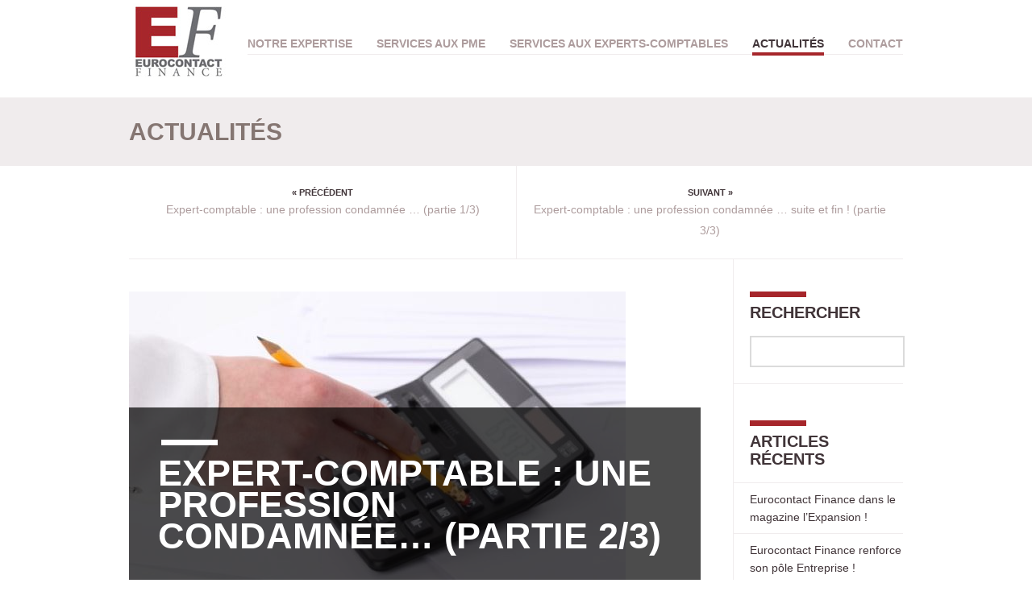

--- FILE ---
content_type: text/html; charset=UTF-8
request_url: https://www.eurocontactfinance.fr/profession-comptable-liberale-risques-evolutions/?utm_source=rss&utm_medium=rss&utm_campaign=profession-comptable-liberale-risques-evolutions
body_size: 10917
content:
<!DOCTYPE html>
<html class="no-js" lang="fr-FR">
<head>
	<meta charset="UTF-8" />

			<link rel="shortcut icon" href="https://www.eurocontactfinance.fr/wp-content/uploads/2014/05/favicon.ico"/>
		<link rel="icon" href="https://www.eurocontactfinance.fr/wp-content/uploads/2014/05/favicon.ico"/>
	
	

	<meta name="viewport" content="width=device-width,initial-scale=1">

	<!-- Stylesheets -->
	<link rel="stylesheet" type="text/css" media="all" href="https://www.eurocontactfinance.fr/wp-content/themes/vanguard_3voie/style.css" />

	<link rel="profile" href="//gmpg.org/xfn/11" />
	<link rel="pingback" href="https://www.eurocontactfinance.fr/xmlrpc.php" />
    
    <style>
    	
		
			</style>
	
		<script type='text/javascript'>
		/* <![CDATA[ */  
		var unisphere_globals = {
			showStickyHeader: true,
	 		searchLocalized: 'Rechercher',
		 	jsFolderUrl: 'https://www.eurocontactfinance.fr/wp-content/themes/vanguard_3voie/js',
		 	themeVersion: '2.0.0'
	 	}; 
		/* ]]> */ 
	</script>

	<meta name='robots' content='index, follow, max-image-preview:large, max-snippet:-1, max-video-preview:-1' />

	<!-- This site is optimized with the Yoast SEO plugin v15.9.2 - https://yoast.com/wordpress/plugins/seo/ -->
	<title>Profession comptable libérale : les catégories de risques</title>
	<meta name="description" content="La profession comptable libérale connaît une profonde mutation qui menace l&#039;ensemble des cabinets. Quels sont les risques, les évolutions et les solutions ?" />
	<link rel="canonical" href="https://www.eurocontactfinance.fr/profession-comptable-liberale-risques-evolutions/" />
	<meta property="og:locale" content="fr_FR" />
	<meta property="og:type" content="article" />
	<meta property="og:title" content="Profession comptable libérale : les catégories de risques" />
	<meta property="og:description" content="La profession comptable libérale connaît une profonde mutation qui menace l&#039;ensemble des cabinets. Quels sont les risques, les évolutions et les solutions ?" />
	<meta property="og:url" content="https://www.eurocontactfinance.fr/profession-comptable-liberale-risques-evolutions/" />
	<meta property="og:site_name" content="Eurocontact Finance" />
	<meta property="article:published_time" content="2015-10-01T13:06:46+00:00" />
	<meta property="article:modified_time" content="2023-01-10T13:54:06+00:00" />
	<meta property="og:image" content="https://www.eurocontactfinance.fr/wp-content/uploads/2015/10/profession-comptable-liberale.jpg" />
	<meta property="og:image:width" content="616" />
	<meta property="og:image:height" content="392" />
	<meta name="twitter:label1" content="Écrit par">
	<meta name="twitter:data1" content="ADMIN0001">
	<meta name="twitter:label2" content="Durée de lecture est.">
	<meta name="twitter:data2" content="4 minutes">
	<script type="application/ld+json" class="yoast-schema-graph">{"@context":"https://schema.org","@graph":[{"@type":"WebSite","@id":"https://www.eurocontactfinance.fr/#website","url":"https://www.eurocontactfinance.fr/","name":"Eurocontact Finance","description":"Votre cabinet de conseil en cession d&#039;entreprise.","potentialAction":[{"@type":"SearchAction","target":"https://www.eurocontactfinance.fr/?s={search_term_string}","query-input":"required name=search_term_string"}],"inLanguage":"fr-FR"},{"@type":"ImageObject","@id":"https://www.eurocontactfinance.fr/profession-comptable-liberale-risques-evolutions/#primaryimage","inLanguage":"fr-FR","url":"https://www.eurocontactfinance.fr/wp-content/uploads/2015/10/profession-comptable-liberale.jpg","width":616,"height":392,"caption":"Profession comptable lib\u00e9rale, les cat\u00e9gories"},{"@type":"WebPage","@id":"https://www.eurocontactfinance.fr/profession-comptable-liberale-risques-evolutions/#webpage","url":"https://www.eurocontactfinance.fr/profession-comptable-liberale-risques-evolutions/","name":"Profession comptable lib\u00e9rale : les cat\u00e9gories de risques","isPartOf":{"@id":"https://www.eurocontactfinance.fr/#website"},"primaryImageOfPage":{"@id":"https://www.eurocontactfinance.fr/profession-comptable-liberale-risques-evolutions/#primaryimage"},"datePublished":"2015-10-01T13:06:46+00:00","dateModified":"2023-01-10T13:54:06+00:00","author":{"@id":"https://www.eurocontactfinance.fr/#/schema/person/6fa9cd1bd0700cee805386a6f3ae6e14"},"description":"La profession comptable lib\u00e9rale conna\u00eet une profonde mutation qui menace l'ensemble des cabinets. Quels sont les risques, les \u00e9volutions et les solutions ?","breadcrumb":{"@id":"https://www.eurocontactfinance.fr/profession-comptable-liberale-risques-evolutions/#breadcrumb"},"inLanguage":"fr-FR","potentialAction":[{"@type":"ReadAction","target":["https://www.eurocontactfinance.fr/profession-comptable-liberale-risques-evolutions/"]}]},{"@type":"BreadcrumbList","@id":"https://www.eurocontactfinance.fr/profession-comptable-liberale-risques-evolutions/#breadcrumb","itemListElement":[{"@type":"ListItem","position":1,"item":{"@type":"WebPage","@id":"https://www.eurocontactfinance.fr/","url":"https://www.eurocontactfinance.fr/","name":"Home"}},{"@type":"ListItem","position":2,"item":{"@type":"WebPage","@id":"https://www.eurocontactfinance.fr/profession-comptable-liberale-risques-evolutions/","url":"https://www.eurocontactfinance.fr/profession-comptable-liberale-risques-evolutions/","name":"Expert-comptable : une profession condamn\u00e9e&#8230; (partie 2/3)"}}]},{"@type":"Person","@id":"https://www.eurocontactfinance.fr/#/schema/person/6fa9cd1bd0700cee805386a6f3ae6e14","name":"ADMIN0001","image":{"@type":"ImageObject","@id":"https://www.eurocontactfinance.fr/#personlogo","inLanguage":"fr-FR","url":"https://secure.gravatar.com/avatar/e4278bd9fb44b092b3af7f83cfa74664?s=96&d=mm&r=g","caption":"ADMIN0001"}}]}</script>
	<!-- / Yoast SEO plugin. -->


<link rel='dns-prefetch' href='//ajax.googleapis.com' />
<link rel='dns-prefetch' href='//fonts.googleapis.com' />
<link rel='dns-prefetch' href='//s.w.org' />
<link rel="alternate" type="application/rss+xml" title="Eurocontact Finance &raquo; Flux" href="https://www.eurocontactfinance.fr/feed/" />
		<!-- This site uses the Google Analytics by MonsterInsights plugin v8.11.0 - Using Analytics tracking - https://www.monsterinsights.com/ -->
		<!-- Remarque : MonsterInsights n’est actuellement pas configuré sur ce site. Le propriétaire doit authentifier son compte Google Analytics dans les réglages de MonsterInsights.  -->
					<!-- No UA code set -->
				<!-- / Google Analytics by MonsterInsights -->
				<script type="text/javascript">
			window._wpemojiSettings = {"baseUrl":"https:\/\/s.w.org\/images\/core\/emoji\/13.0.1\/72x72\/","ext":".png","svgUrl":"https:\/\/s.w.org\/images\/core\/emoji\/13.0.1\/svg\/","svgExt":".svg","source":{"concatemoji":"https:\/\/www.eurocontactfinance.fr\/wp-includes\/js\/wp-emoji-release.min.js"}};
			!function(e,a,t){var n,r,o,i=a.createElement("canvas"),p=i.getContext&&i.getContext("2d");function s(e,t){var a=String.fromCharCode;p.clearRect(0,0,i.width,i.height),p.fillText(a.apply(this,e),0,0);e=i.toDataURL();return p.clearRect(0,0,i.width,i.height),p.fillText(a.apply(this,t),0,0),e===i.toDataURL()}function c(e){var t=a.createElement("script");t.src=e,t.defer=t.type="text/javascript",a.getElementsByTagName("head")[0].appendChild(t)}for(o=Array("flag","emoji"),t.supports={everything:!0,everythingExceptFlag:!0},r=0;r<o.length;r++)t.supports[o[r]]=function(e){if(!p||!p.fillText)return!1;switch(p.textBaseline="top",p.font="600 32px Arial",e){case"flag":return s([127987,65039,8205,9895,65039],[127987,65039,8203,9895,65039])?!1:!s([55356,56826,55356,56819],[55356,56826,8203,55356,56819])&&!s([55356,57332,56128,56423,56128,56418,56128,56421,56128,56430,56128,56423,56128,56447],[55356,57332,8203,56128,56423,8203,56128,56418,8203,56128,56421,8203,56128,56430,8203,56128,56423,8203,56128,56447]);case"emoji":return!s([55357,56424,8205,55356,57212],[55357,56424,8203,55356,57212])}return!1}(o[r]),t.supports.everything=t.supports.everything&&t.supports[o[r]],"flag"!==o[r]&&(t.supports.everythingExceptFlag=t.supports.everythingExceptFlag&&t.supports[o[r]]);t.supports.everythingExceptFlag=t.supports.everythingExceptFlag&&!t.supports.flag,t.DOMReady=!1,t.readyCallback=function(){t.DOMReady=!0},t.supports.everything||(n=function(){t.readyCallback()},a.addEventListener?(a.addEventListener("DOMContentLoaded",n,!1),e.addEventListener("load",n,!1)):(e.attachEvent("onload",n),a.attachEvent("onreadystatechange",function(){"complete"===a.readyState&&t.readyCallback()})),(n=t.source||{}).concatemoji?c(n.concatemoji):n.wpemoji&&n.twemoji&&(c(n.twemoji),c(n.wpemoji)))}(window,document,window._wpemojiSettings);
		</script>
		<style type="text/css">
img.wp-smiley,
img.emoji {
	display: inline !important;
	border: none !important;
	box-shadow: none !important;
	height: 1em !important;
	width: 1em !important;
	margin: 0 .07em !important;
	vertical-align: -0.1em !important;
	background: none !important;
	padding: 0 !important;
}
</style>
	<link rel='stylesheet' id='layerslider-css'  href='https://www.eurocontactfinance.fr/wp-content/plugins/LayerSlider/static/layerslider/css/layerslider.css' type='text/css' media='all' />
<link rel='stylesheet' id='ls-google-fonts-css'  href='https://fonts.googleapis.com/css?family=Lato:100,300,regular,700,900%7COpen+Sans:300%7CIndie+Flower:regular%7COswald:300,regular,700&#038;subset=latin%2Clatin-ext' type='text/css' media='all' />
<link rel='stylesheet' id='wp-block-library-css'  href='https://www.eurocontactfinance.fr/wp-includes/css/dist/block-library/style.min.css' type='text/css' media='all' />
<link rel='stylesheet' id='contact-form-7-css'  href='https://www.eurocontactfinance.fr/wp-content/plugins/contact-form-7/includes/css/styles.css' type='text/css' media='all' />
<link rel='stylesheet' id='skin-css'  href='https://www.eurocontactfinance.fr/wp-content/themes/vanguard_3voie/css/skin.php' type='text/css' media='all' />
<link rel='stylesheet' id='mobile-css'  href='https://www.eurocontactfinance.fr/wp-content/themes/vanguard_3voie/css/mobile.css' type='text/css' media='screen' />
<script type='text/javascript' id='layerslider-greensock-js-extra'>
/* <![CDATA[ */
var LS_Meta = {"v":"6.6.0"};
/* ]]> */
</script>
<script type='text/javascript' data-cfasync="false" src='https://www.eurocontactfinance.fr/wp-content/plugins/LayerSlider/static/layerslider/js/greensock.js' id='layerslider-greensock-js'></script>
<script type='text/javascript' src='//ajax.googleapis.com/ajax/libs/jquery/3.5.1/jquery.min.js' id='jquery-core-js'></script>
<script type='text/javascript'>try{jQuery.noConflict();}catch(e){};</script>
<script type='text/javascript' src='https://www.eurocontactfinance.fr/wp-includes/js/jquery/jquery-migrate.min.js' id='jquery-migrate-js'></script>
<script type='text/javascript' data-cfasync="false" src='https://www.eurocontactfinance.fr/wp-content/plugins/LayerSlider/static/layerslider/js/layerslider.kreaturamedia.jquery.js' id='layerslider-js'></script>
<script type='text/javascript' data-cfasync="false" src='https://www.eurocontactfinance.fr/wp-content/plugins/LayerSlider/static/layerslider/js/layerslider.transitions.js' id='layerslider-transitions-js'></script>
<script type='text/javascript' src='https://ajax.googleapis.com/ajax/libs/webfont/1.6.26/webfont.js' id='google_fonts-js'></script>
<script type='text/javascript' src='https://www.eurocontactfinance.fr/wp-content/themes/vanguard_3voie/js/scripts.js' id='scripts-js'></script>
<meta name="generator" content="Powered by LayerSlider 6.6.0 - Multi-Purpose, Responsive, Parallax, Mobile-Friendly Slider Plugin for WordPress." />
<!-- LayerSlider updates and docs at: https://layerslider.kreaturamedia.com -->
<link rel="https://api.w.org/" href="https://www.eurocontactfinance.fr/wp-json/" /><link rel="alternate" type="application/json" href="https://www.eurocontactfinance.fr/wp-json/wp/v2/posts/1958" /><link rel='shortlink' href='https://www.eurocontactfinance.fr/?p=1958' />
<link rel="alternate" type="application/json+oembed" href="https://www.eurocontactfinance.fr/wp-json/oembed/1.0/embed?url=https%3A%2F%2Fwww.eurocontactfinance.fr%2Fprofession-comptable-liberale-risques-evolutions%2F" />
<link rel="alternate" type="text/xml+oembed" href="https://www.eurocontactfinance.fr/wp-json/oembed/1.0/embed?url=https%3A%2F%2Fwww.eurocontactfinance.fr%2Fprofession-comptable-liberale-risques-evolutions%2F&#038;format=xml" />

<style type="text/css"></style>

<style type="text/css">
.synved-social-resolution-single {
display: inline-block;
}
.synved-social-resolution-normal {
display: inline-block;
}
.synved-social-resolution-hidef {
display: none;
}

@media only screen and (min--moz-device-pixel-ratio: 2),
only screen and (-o-min-device-pixel-ratio: 2/1),
only screen and (-webkit-min-device-pixel-ratio: 2),
only screen and (min-device-pixel-ratio: 2),
only screen and (min-resolution: 2dppx),
only screen and (min-resolution: 192dpi) {
	.synved-social-resolution-normal {
	display: none;
	}
	.synved-social-resolution-hidef {
	display: inline-block;
	}
}
</style>
	
	<!-- analytic cookies -->
<link rel="stylesheet" type="text/css" href="//analytic.3voie.fr/css/cookieconsent.min.css" />
<script src="//analytic.3voie.fr/js/3.1.0/cookieconsent.min.js"></script>
<script src="//analytic.3voie.fr/js/callback-hook.js"></script>
<script src="//analytic.3voie.fr/js/"></script>
<script>
window.addEventListener("load", function(){
window.cookieconsent.initialise({
  "palette": {
    "popup": {
      "background": "#ffffff",
      "text": "#404040"
    },
    "button": {
      "background": "#a6262b",
      "text": "#ffffff"
    }
  },
  "position": "bottom-right",
  "type": "opt-in",
  "content": {
    "message": "Notre site utilise des cookies pour vous garantir une meilleure expérience et réaliser des statistiques de visites. Vous trouverez plus d'information dans",
    "deny": "Je refuse",
    "policy": "Confidentialité",
    "allow": "J'accepte",
    "link": "Mentions légales",
    "href": "https://www.eurocontactfinance.fr/mentions-legales/"
  }
})});
</script>
<!--END head-->
</head>

<!--BEGIN body-->
<body class="post-template-default single single-post postid-1958 single-format-standard wide elementor-default elementor-kit-2089">
	<!-- Global Site Tag (gtag.js) - Google Analytics -->
<script async src="https://www.googletagmanager.com/gtag/js?id=UA-129436328-1"></script>
<script>
  window.dataLayer = window.dataLayer || [];
  function gtag(){dataLayer.push(arguments);}
  gtag('js', new Date());

  gtag('config', 'UA-129436328-1');
</script>


	
			<div class="page-preloader">
				<div class="page-preloader-logo">
					
												<div class="us-folding-cube">
								<div class="us-cube1 us-cube"></div>
								<div class="us-cube2 us-cube"></div>
								<div class="us-cube4 us-cube"></div>
								<div class="us-cube3 us-cube"></div>
							</div>
									</div>
			</div>
		
	
	<!--BEGIN #container-->
	<div id="container">

		<!--BEGIN #superior-header-container-->
		<div id="superior-header-container">

			<!--BEGIN #superior-header-->
			<div id="superior-header">
				<div id="superior-header-left">
						            		            </div>
	            <div id="superior-header-right">
							            	            </div>
    		<!--END #superior-header-->
    		</div>
		
		<!--END #superior-header-container-->
		</div>		

		<!--BEGIN #header-container-->
		<div id="header-container">

			<!--BEGIN #header-->
			<div id="header">
			
				<div id="logo-wrapper">
					<!--BEGIN #logo-->
					<div id="logo">
						<a href="https://www.eurocontactfinance.fr" title="Eurocontact Finance">
															<img src="https://www.eurocontactfinance.fr/wp-content/uploads/2014/05/Logo-modifié120x100px.jpg" alt="Eurocontact Finance" />
													</a>
					<!--END #logo-->
					</div>
				</div>

				<!--BEGIN #menu-bg-->
				<div id="menu-bg">
					<div class="menu"><ul id="menu-menu-principal" class="nav"><li id="menu-item-1632" class="menu-item menu-item-type-post_type menu-item-object-page menu-item-has-children menu-item-1632 page-item-1630"><a href="https://www.eurocontactfinance.fr/notre-expertise/">Notre expertise</a>
<ul class="sub-menu">
	<li id="menu-item-2182" class="menu-item menu-item-type-post_type menu-item-object-page menu-item-2182 page-item-2072"><a href="https://www.eurocontactfinance.fr/ils-nous-font-confiance/">Ils nous font confiance</a></li>
</ul>
</li>
<li id="menu-item-1620" class="menu-item menu-item-type-post_type menu-item-object-page menu-item-has-children menu-item-1620 page-item-1585"><a href="https://www.eurocontactfinance.fr/services-aux-pme/">Services aux PME</a>
<ul class="sub-menu">
	<li id="menu-item-1624" class="menu-item menu-item-type-post_type menu-item-object-page menu-item-1624 page-item-1589"><a href="https://www.eurocontactfinance.fr/services-aux-pme/preparation-a-la-cession-pme/">Préparation à la cession</a></li>
	<li id="menu-item-1623" class="menu-item menu-item-type-post_type menu-item-object-page menu-item-1623 page-item-1591"><a href="https://www.eurocontactfinance.fr/services-aux-pme/cession-pme/">Cession</a></li>
	<li id="menu-item-1622" class="menu-item menu-item-type-post_type menu-item-object-page menu-item-1622 page-item-1593"><a href="https://www.eurocontactfinance.fr/services-aux-pme/fusion-acquisition-pme/">Fusion Acquisition</a></li>
	<li id="menu-item-1621" class="menu-item menu-item-type-post_type menu-item-object-page menu-item-1621 page-item-1595"><a href="https://www.eurocontactfinance.fr/services-aux-pme/rapprochement-pme/">Rapprochement</a></li>
</ul>
</li>
<li id="menu-item-1616" class="menu-item menu-item-type-post_type menu-item-object-page menu-item-has-children menu-item-1616 page-item-1587"><a href="https://www.eurocontactfinance.fr/services-aux-cabinets-dexpertise-comptable/">Services aux Experts-Comptables</a>
<ul class="sub-menu">
	<li id="menu-item-1619" class="menu-item menu-item-type-post_type menu-item-object-page menu-item-1619 page-item-1597"><a href="https://www.eurocontactfinance.fr/services-aux-cabinets-dexpertise-comptable/preparation-a-la-cession-cabinets-expertise-comptable/">Préparation à la cession</a></li>
	<li id="menu-item-1618" class="menu-item menu-item-type-post_type menu-item-object-page menu-item-1618 page-item-1599"><a href="https://www.eurocontactfinance.fr/services-aux-cabinets-dexpertise-comptable/cession-cabinet-expertise-comptable/">Cession de cabinet</a></li>
	<li id="menu-item-1617" class="menu-item menu-item-type-post_type menu-item-object-page menu-item-1617 page-item-1601"><a href="https://www.eurocontactfinance.fr/services-aux-cabinets-dexpertise-comptable/association-et-rapprochement-expert-comptable/">Association et rapprochement</a></li>
</ul>
</li>
<li id="menu-item-1641" class="menu-item menu-item-type-post_type menu-item-object-page menu-item-1641 page-item-1639"><a href="https://www.eurocontactfinance.fr/actualites/">Actualités</a></li>
<li id="menu-item-1626" class="menu-item menu-item-type-post_type menu-item-object-page menu-item-1626 page-item-101"><a href="https://www.eurocontactfinance.fr/contact/">Contact</a></li>
</ul></div>				<!--END #menu-bg-->
				</div>
		
			<!--END #header-->
			</div>
			
		<!--END #header-container-->
		</div>

		
	<!--BEGIN #sub-header-container-->
	<div id="sub-header-container"  style="" class="solid-bg no-description" data-aspect-ratio="1">

		<!--BEGIN #sub-header-->
		<div id="sub-header" >

			<div class="bar"></div>
			<h1 class="sub-header-title">Actualités</h1>
							
		<!--END #sub-header-->
		</div>
		
	<!--END #sub-header-container-->
	</div>
			
		<!--BEGIN #content-container -->
		<div id="content-container">
		
			<!--BEGIN #content-->
			<div id="content" class="clearfix">

<script type="text/javascript">			
	jQuery(document).ready(function() {			
		jQuery(".menu li.current_page_parent").removeClass('current_page_parent');
		jQuery(".menu li.page-item-1639").addClass('current_page_item');
	});
</script>


	<div class="blog-detail-page clearfix">

			    <div id="single-nav">
	        	            <div id="single-nav-prev"><span>&#171; Précédent</span><a href="https://www.eurocontactfinance.fr/profession-expert-comptable-une-profession-condamnee/" rel="prev">Expert-comptable : une profession condamnée &#8230; (partie 1/3)</a></div>
	            <div id="single-nav-next"><span>Suivant &#187;</span><a href="https://www.eurocontactfinance.fr/expert-comptable-profession-condamnee-pcl/" rel="next">Expert-comptable : une profession condamnée &#8230; suite et fin ! (partie 3/3)</a></div>
	        	    </div>
	    
		<!--BEGIN #primary-->
		<div id="primary" class="blog-detail">
			
<div id="post-1958" class="post-1958 post type-post status-publish format-standard has-post-thumbnail hentry category-actualites">

    <div class="post-media-wrapper">

                <div class="post-image">
            <img src="https://www.eurocontactfinance.fr/wp-content/uploads/2015/10/profession-comptable-liberale.jpg" width="616" height="392" alt="Profession comptable libérale, les catégories" />        </div>
        
        
        
        <div class="post-title-meta-wrapper">

            <div class="bar"></div>
            <h1 class="post-title entry-title">Expert-comptable : une profession condamnée&#8230; (partie 2/3)</h1>

            <div class="post-meta">

                <span class="published updated"><abbr class="published-time" title="14 h 06 min">1 octobre 2015</abbr></span><span class="vcard author">by <a class="url fn n" href="https://www.eurocontactfinance.fr/author/admin0001/" title="Voir tous les articles par ADMIN0001">ADMIN0001</a></span>
                                    <span class="post-categories">dans <a href="https://www.eurocontactfinance.fr/category/actualites/" rel="category tag">Actualités</a></span>
                                
                                
            </div>

        </div>

    </div>

    <div class="post-text">
        <h2>à changer &#8230; ou à disparaître !</h2>
<p>Dans la première partie de l’article publié le mois dernier « Expert-compable » : une profession condamnée à disparaître ou à évoluer, <strong>Eurocontact Finance</strong>, spécialiste en <a href="https://www.eurocontactfinance.fr/notre-expertise/"><strong>cession de cabinets d’expertise comptable</strong></a> à Lyon, revenait sur la mutation et les transformations dont la <strong>profession comptable libérale</strong> (PCL) fait l’objet. Pour aller plus loin dans cette analyse, voici quelques éléments complémentaires permettant d’appréhender les risques et identifier les évolutions et les opportunités qui se présentent pour faire face à une profession menacée.</p>
<h2>Des risques différents selon les types de cabinets comptables</h2>
<p>Tous les cabinets d’expert-comptable ne sont pas exposés aux mêmes risques. Il est important pour chaque professionnel d’identifier ces risques, afin de déployer une stratégie adaptée. Voici un extrait de l’étude réalisée sur la <strong>profession d’expert-comptable</strong> et de <strong>commissaire aux comptes</strong>, identifiant les risques par typologies de cabinets :</p>
<p><em>N. B. : Plus le chiffre « risque » est haut, plus le risque est important. Les « Big » et certains réseaux consolidés ne font pas partie de cette analyse.</em></p>
<ul>
<li><strong>Catégorie 1 :</strong> Plus de 50 M€ de CA &#8211; risque 2/3 &#8211; En attention stratégique</li>
<li><strong>Catégorie 2 :</strong> De 20 M€ à 50 M€ de CA &#8211; risque 2/4 &#8211; En attention stratégique</li>
<li><strong>Catégorie 3 :</strong> De 12 M€ à 50 M€ de CA &#8211; risque 1/2 En zone d’opportunités</li>
<li><strong>Catégorie 4 :</strong> De 6 M€ à 12 M€ de CA &#8211; risque 1 Adaptabilité et opportunités importantes</li>
<li><strong>Catégorie 5</strong> : De 3 M€ à 6 M€ de CA &#8211; risque 1 Adaptabilité et opportunités importantes</li>
<li><strong>Catégorie 6 :</strong> De 1 M€ à 3 M€ de CA &#8211; risque 7 Très haut risque. (Typologie la plus vulnérable)</li>
<li><strong>Catégorie 7 :</strong> Moins de 1M€ de CA &#8211; risque 6/7 Très haut risque</li>
</ul>
<h2>Une évolution inévitable pour certains, un levier d’opportunités pour d’autres</h2>
<p>Selon la catégorie de risques à laquelle ils appartiennent, les cabinets de la profession comptable libérale font face à des évolutions indispensables pour la survie de leur activité ou à des opportunités à saisir, faisant appel à leur réactivité.</p>
<h3>Les catégories 6 et 7 : redéfinir une organisation structurelle</h3>
<p>Ce sont les catégories de cabinets les plus touchés. En effet la fragilité structurelle et un environnement à risques les rendent particulièrement vulnérables. Leurs clientèles, en plus de certains secteurs fragiles, seront les premières cibles lors de l’arrivée des low lost. Au risque de voir leur clientèle partir, les cabinets devront subir une chute inexorable de leurs honoraires.</p>
<p>Le dirigeant, mobilisé par le quotidien, ne pourra avoir le recul nécessaire ni la ressource interne pour <strong>appréhender les changements</strong> et les évolutions nécessaires à la survie du cabinet.</p>
<p><strong>Quatre pistes s’offrent à lui :</strong></p>
<ul>
<li><strong>Se concentrer sur un segment local</strong> en adaptant une structure interne et externe fiable et fidèle. Il n’est pas impensable d’envisager dans certains cas des engagements de réductions ;</li>
<li><strong>Se rapprocher d’un réseau capitalistique</strong> où sa perte de liberté ne sera que partielle mais réelle, (éviter les réseaux non capitalistiques). Le changement de comportement managérial sera important pour le dirigeant ;</li>
<li><strong>Se rapprocher d’un ou plusieurs confrères pour consolider un projet.</strong> Cet engagement nécessitera un investissement important de la part du dirigeant ;</li>
<li><strong>S’engager dans la cession de son cabinet</strong> avec un deal personnel pour protéger son « patrimoine » et des futures valorisations qui vont évoluer à la baisse.</li>
</ul>
<h3>Les catégories 4 et 5 : s’appuyer sur une stratégie marketing adaptée</h3>
<p>Ces cabinets sont en adaptabilité et opportunités importantes. En effet les structures de 3 à 12 M€ ont les atouts suivants :</p>
<ul>
<li>La souplesse d’adaptation ;</li>
<li>La rapidité de décision avec un « board » accessible, concerné et disponible ;</li>
<li>Une capacité de mobilisation de moyens ;</li>
<li>Des ressources internes.</li>
</ul>
<p>Ces atouts ne seront rien si l’engagement du ou des dirigeants ne s’effectue pas dans une <strong>stratégie marketing spécifique</strong> et adaptée à leurs configurations internes et externes. De mauvais choix construits sur des suppositions, des certitudes non validées objectivement ou l’absence d’ambition, seront à risques.</p>
<h3>Les catégories 1, 2 et 3 : rester attentif aux nouvelles opportunités</h3>
<p>Ces cabinets sont en zone d’opportunités et d’attention stratégique. L’importance de ces structures, et les moyens développés leur permettent de réagir et de mobiliser les ressources nécessaires à l’engagement d’une stratégie spécifique. La<strong> stratégie de croissance externe</strong> sur les métiers périphériques et complémentaires de leurs activités de base sera l’un des pivots de leur adaptation. Ils devront travailler sur la réactivité et sur leur <strong>stratégie « d’images ».</strong></p>
                    
    </div>


    
        <h3 id="single-nav-below-title">Autres articles</h3>
    <div id="single-nav-below">
                    <div id="single-nav-below-prev"><span>&#171; Précédent</span><a href="https://www.eurocontactfinance.fr/profession-expert-comptable-une-profession-condamnee/" rel="prev">Expert-comptable : une profession condamnée &#8230; (partie 1/3)</a></div>
            <div id="single-nav-below-next"><span>Suivant &#187;</span><a href="https://www.eurocontactfinance.fr/expert-comptable-profession-condamnee-pcl/" rel="next">Expert-comptable : une profession condamnée &#8230; suite et fin ! (partie 3/3)</a></div>
            </div>
    
    <div class="related-posts"><h3 id="related-posts-title">Articles correspondants</h3><ul style="border-bottom: 0; padding-bottom: 0;"><li class="no-image"><a href="https://www.eurocontactfinance.fr/profession-expert-comptable-une-profession-condamnee/" title="Expert-comptable : une profession condamnée &#8230; (partie 1/3)" class="post-image"><img src="https://www.eurocontactfinance.fr/wp-content/uploads/2014/09/stockvault-keyboard-and-mobile-phone115316-210x105-crop.jpg" width="210" height="105" alt="cession de cabinet d'expertise comptable" /></a><a href="https://www.eurocontactfinance.fr/profession-expert-comptable-une-profession-condamnee/" title="Expert-comptable : une profession condamnée &#8230; (partie 1/3)" class="post-title">Expert-comptable : une profession condamnée &#8230; (partie 1/3)</a></li><li class="no-image"><a href="https://www.eurocontactfinance.fr/eurocontact-finance-renforce-son-pole-entreprise/" title="Eurocontact Finance renforce son pôle Entreprise !" class="post-image"><img src="https://www.eurocontactfinance.fr/wp-content/uploads/2014/04/Logo-modifié3SM-210x105-crop.jpg" width="210" height="105" alt="Eurocontact Finance" /></a><a href="https://www.eurocontactfinance.fr/eurocontact-finance-renforce-son-pole-entreprise/" title="Eurocontact Finance renforce son pôle Entreprise !" class="post-title">Eurocontact Finance renforce son pôle Entreprise !</a></li><li class="no-image"><a href="https://www.eurocontactfinance.fr/ceder-son-entreprise-motivations-et-accompagnement-des-pme/" title="Céder son entreprise : quelles sont les motivations des dirigeants ?" class="post-image"><img src="https://www.eurocontactfinance.fr/wp-content/uploads/2014/05/Fotolia_52121121_XS-210x105-crop.jpg" width="210" height="105" alt="préparation à la cession" /></a><a href="https://www.eurocontactfinance.fr/ceder-son-entreprise-motivations-et-accompagnement-des-pme/" title="Céder son entreprise : quelles sont les motivations des dirigeants ?" class="post-title">Céder son entreprise : quelles sont les motivations des dirigeants ?</a></li></ul></div>    
</div>
			
		<!--END #primary-->
		</div>

		
		<!--BEGIN #secondary-->
        <div id="secondary">

            <div id="search-3" class="widget widget_search"><div class="bar"></div><h3 class="widget-title">Rechercher</h3>
<form method="get" class="searchform" action="https://www.eurocontactfinance.fr">
	<input class="search" name="s" type="text" value="" />
    <button class="search-btn" type="submit">Rechercher</button>
</form>
</div>
		<div id="recent-posts-3" class="widget widget_recent_entries"><div class="bar"></div>
		<h3 class="widget-title">Articles récents</h3>
		<ul>
											<li>
					<a href="https://www.eurocontactfinance.fr/eurocontact-finance-dans-le-magazine-lexpansion/">Eurocontact Finance dans le magazine l&rsquo;Expansion !</a>
									</li>
											<li>
					<a href="https://www.eurocontactfinance.fr/eurocontact-finance-renforce-son-pole-entreprise/">Eurocontact Finance renforce son pôle Entreprise !</a>
									</li>
											<li>
					<a href="https://www.eurocontactfinance.fr/ceder-son-entreprise-motivations-et-accompagnement-des-pme/">Céder son entreprise : quelles sont les motivations des dirigeants ?</a>
									</li>
											<li>
					<a href="https://www.eurocontactfinance.fr/cession-d-entreprise-parce-que-transmettre-son-entreprise-est-une-aventure-humaine/">Cession d&rsquo;entreprise : une aventure humaine !</a>
									</li>
											<li>
					<a href="https://www.eurocontactfinance.fr/expert-comptable-profession-condamnee-pcl/">Expert-comptable : une profession condamnée &#8230; suite et fin ! (partie 3/3)</a>
									</li>
					</ul>

		</div><div id="text-7" class="widget widget_text"><div class="bar"></div>			<div class="textwidget"><div role="form" class="wpcf7" id="wpcf7-f2051-o1" lang="fr-FR" dir="ltr">
<div class="screen-reader-response"></div>
<form action="/profession-comptable-liberale-risques-evolutions/?utm_source=rss&#038;utm_medium=rss&#038;utm_campaign=profession-comptable-liberale-risques-evolutions#wpcf7-f2051-o1" method="post" class="wpcf7-form form contact-form-side" novalidate="novalidate">
<div style="display: none;">
<input type="hidden" name="_wpcf7" value="2051" /><br />
<input type="hidden" name="_wpcf7_version" value="5.0.5" /><br />
<input type="hidden" name="_wpcf7_locale" value="fr_FR" /><br />
<input type="hidden" name="_wpcf7_unit_tag" value="wpcf7-f2051-o1" /><br />
<input type="hidden" name="_wpcf7_container_post" value="0" />
</div>
<p><label> Votre nom *<br />
    <span class="wpcf7-form-control-wrap your-name"><input type="text" name="your-name" value="" size="40" class="wpcf7-form-control wpcf7-text wpcf7-validates-as-required" aria-required="true" aria-invalid="false" /></span> </label></p>
<p><label> Votre adresse de messagerie *<br />
    <span class="wpcf7-form-control-wrap your-email"><input type="email" name="your-email" value="" size="40" class="wpcf7-form-control wpcf7-text wpcf7-email wpcf7-validates-as-required wpcf7-validates-as-email" aria-required="true" aria-invalid="false" /></span> </label></p>
<p><label> Téléphone<br />
    <span class="wpcf7-form-control-wrap your-phone"><input type="text" name="your-phone" value="" size="40" class="wpcf7-form-control wpcf7-text" aria-invalid="false" /></span> </label></p>
<p><label> Objet<br />
    <span class="wpcf7-form-control-wrap your-subject"><input type="text" name="your-subject" value="" size="40" class="wpcf7-form-control wpcf7-text" aria-invalid="false" /></span> </label></p>
<p><label> Votre message<br />
    <span class="wpcf7-form-control-wrap your-message"><textarea name="your-message" cols="40" rows="10" class="wpcf7-form-control wpcf7-textarea" aria-invalid="false"></textarea></span> </label></p>
<p><span class="wpcf7-form-control-wrap rgpd"><span class="wpcf7-form-control wpcf7-acceptance"><span class="wpcf7-list-item"><label><input type="checkbox" name="rgpd" value="1" aria-invalid="false" /><span class="wpcf7-list-item-label">En soumettant ce formulaire j’accepte que les informations saisies soient utilisées conformément aux <a href="/mentions-legales/" target="_blank" rel="noopener">mentions légales</a>. *</span></label></span></span></span></p>
<p><input type="submit" value="Envoyer" class="wpcf7-form-control wpcf7-submit button" /></p>
<div class="wpcf7-response-output wpcf7-display-none"></div>
</form>
</div>
</div>
		</div>            
                        
        <!--END #secondary-->
        </div>        
	</div>


			<!--END #content-->
			</div>

	    <!--END #content-container-->
	    </div>

		<!--BEGIN #footer-widgets-container-->
	    <div id="footer-widgets-container">
	
	        <!--BEGIN #footer-widgets-->
	        <div id="footer-widgets" >
	        	<div class="clearfix">
					<div class="footer-column" id="footer-column-1">
			        	<div id="text-8" class="widget widget_text">			<div class="textwidget"><p>EUROCONTACT répond à toutes les obligations légales et juridiques pour réaliser ses missions.<br />
EUROCONTACT a contracté une assurance responsabilité civile professionnelle (loi du 2 janvier 1970 et décret du 20 juillet 1972) auprès de ACM IARD référencé 18 2007550 comportant des garanties au moins équivalentes à celle prévues par l’arrêté du 1 septembre 1972.<br />
Ce contrat couvre l’activité professionnelle de la société EUROCNTACT dans les missions de transactions sur immeubles et fonds de commerce – carte T.</p>
</div>
		</div>			
			            		            </div>
		
		        	<div class="footer-column" id="footer-column-2">            
			            <div id="text-2" class="widget widget_text"><h3 class="widget-title">Nous contacter</h3><div class="bar"></div>			<div class="textwidget">Cabinets Expertise Comptable Entreprises
<br/>
<br/>
Laurent Genin <br/>
<a href="mailto:lgenin@eurocontactfinance.fr" style="color : #a6262b;">lgenin@eurocontactfinance.fr</a><br/>
06 74 53 60 51  <br/>
<br/>
Claude Henri Genin<br/>
<a href="mailto:chgenin@eurocontactfinance.fr" style="color : #a6262b;">chgenin@eurocontactfinance.fr</a><br/>
06 07 52 34 89<br/>
<br/>
Standard : 04 72 82 98 61</div>
		</div>			
			            		            </div>
		            
		        	<div class="footer-column" id="footer-column-3">
			            <div id="text-6" class="widget widget_text">			<div class="textwidget"><br/>
<br/>
<br/>
Entreprises <br/>
en Région PACA
<br/>
<br/>
David Gaudry <br/>
<a href="mailto:dgaudry@eurocontactfinance.fr" style="color : #a6262b;">dgaudry@eurocontactfinance.fr</a><br/>
06 79 65 32 85 <br/>
<br/>

Guillaume BACCONNIER-BERJOT<br/>
<a href="mailto:g.bacconnier@eurocontactfinance.fr" style="color : #a6262b;">g.bacconnier@eurocontactfinance.fr</a><br/>
06 62 65 79 36<br/>
</div>
		</div><div id="unisphere-social-widget-2" class="widget widget-social"><div class="widget-social-container"><ul><li><a target="_blank" href="http://www.eurocontactfinance.fr/feed/" class="rss">&nbsp;</a></li></ul></div></div>			
			            			        </div>
		            
		           	<div class="footer-column" id="footer-column-4">
			            <div id="search-4" class="widget widget_search"><h3 class="widget-title">Rechercher</h3><div class="bar"></div>
<form method="get" class="searchform" action="https://www.eurocontactfinance.fr">
	<input class="search" name="s" type="text" value="" />
    <button class="search-btn" type="submit">Rechercher</button>
</form>
</div><div id="nav_menu-4" class="widget widget_nav_menu"><div class="menu-customer-navigation-container"><ul id="menu-customer-navigation" class="menu"><li id="menu-item-1642" class="menu-item menu-item-type-post_type menu-item-object-page menu-item-1642"><a href="https://www.eurocontactfinance.fr/actualites/">Actualités</a></li>
<li id="menu-item-1643" class="menu-item menu-item-type-post_type menu-item-object-page menu-item-1643"><a href="https://www.eurocontactfinance.fr/notre-expertise/">Notre expertise</a></li>
<li id="menu-item-1733" class="menu-item menu-item-type-post_type menu-item-object-page menu-item-1733"><a href="https://www.eurocontactfinance.fr/services-aux-pme/">Services aux PME</a></li>
<li id="menu-item-1732" class="menu-item menu-item-type-post_type menu-item-object-page menu-item-1732"><a href="https://www.eurocontactfinance.fr/services-aux-cabinets-dexpertise-comptable/">Services aux cabinets d&rsquo;expertise comptable</a></li>
<li id="menu-item-1644" class="menu-item menu-item-type-post_type menu-item-object-page menu-item-1644"><a href="https://www.eurocontactfinance.fr/contact/">Contact</a></li>
<li id="menu-item-1798" class="menu-item menu-item-type-post_type menu-item-object-page menu-item-1798"><a href="https://www.eurocontactfinance.fr/mentions-legales/">Mentions légales</a></li>
</ul></div></div>		
		        	    		        	</div>
	        	</div>

	        <!--END #footer-widgets-->
	        </div>
	
		<!--END #footer-widgets-container-->
		</div>
	
	    <!--BEGIN #footer-container-->
	    <div id="footer-container">
	
	        <!--BEGIN #footer-->
	        <div id="footer">
	
				<div id="footer-left">
						            		            </div>
	            <div id="footer-right">
					<div id="text-4" class="widget widget_text">			<div class="textwidget">Propulsé par <a href="http://www.reference-menthe.fr/" style=" color: #27d62c; " rel="nofollow">Référence Menthe</a></div>
		</div>		            	            </div>
	
	        <!--END #footer-->
	        </div>
	
		<!--END #footer-container-->
		</div>
		
	<!--END #container-->
	</div>

        
	<!-- Theme Hook -->
	<script type='text/javascript' id='contact-form-7-js-extra'>
/* <![CDATA[ */
var wpcf7 = {"apiSettings":{"root":"https:\/\/www.eurocontactfinance.fr\/wp-json\/contact-form-7\/v1","namespace":"contact-form-7\/v1"},"recaptcha":{"messages":{"empty":"Merci de confirmer que vous n\u2019\u00eates pas un robot."}},"cached":"1"};
/* ]]> */
</script>
<script type='text/javascript' src='https://www.eurocontactfinance.fr/wp-content/plugins/contact-form-7/includes/js/scripts.js' id='contact-form-7-js'></script>
<script type='text/javascript' src='https://www.eurocontactfinance.fr/wp-content/themes/vanguard_3voie/js/screen.js' id='screen-js'></script>
<script type='text/javascript' src='https://www.eurocontactfinance.fr/wp-content/plugins/page-links-to/js/new-tab.min.js' id='page-links-to-js'></script>
<script type='text/javascript' src='https://www.eurocontactfinance.fr/wp-includes/js/wp-embed.min.js' id='wp-embed-js'></script>
<!-- We need this for debugging themes using Speed Booster Pack Plugin v2.6 -->
	
<!--END body-->
</body>
<!--END html-->
</html>
<!--
Performance optimized by W3 Total Cache. Learn more: https://www.w3-edge.com/products/


Served from: www.eurocontactfinance.fr @ 2026-01-22 11:08:20 by W3 Total Cache
-->

--- FILE ---
content_type: text/css
request_url: https://www.eurocontactfinance.fr/wp-content/themes/vanguard_3voie/style.css
body_size: 632
content:
/*
Theme Name: Vanguard 3VOIE
Theme URI: http://themeforest.net/item/vanguard-business-portfolio-wordpress-theme/3562193
Description: Whether you’re a beginner or an experienced WordPress professional, Vanguard was built with you in mind. Powerful and at the same time easy to use tools, make it easy for everyone to build a website. The build-in custom admin panel has all the options you’ll ever need to customize your website in a few minutes, be it changing colors, adding a background image, fonts or setting image sizes, Vanguard has got you covered.
Author: unisphere - 3VOIE
Author URI: http://themeforest.net/user/unisphere
Version: 2.0.0
License: GNU General Public License
License URI: license.txt
Tags: light, two-columns, fixed-width, threaded-comments, translation-ready, microformats
*/

/* Base styles and browser defaults */
@import url( 'css/base.css' );

/* Structural CSS Styles */
@import url( 'css/screen.css' );

/* prettyPhoto CSS */
@import url( 'css/prettyPhoto.css' );

/* Plyr video player CSS */
@import url( 'css/plyr.css' );

#post-31 .one-half h3 a {
    color: #000;
    display: block;
    width: 260px;
    padding-left: 50px;
    background-repeat: no-repeat;
    background-position: left center;
    background-image: url(./images/icons/icon_240.png);
}
#post-31 .last h3 a {
    background-image: url(./images/icons/icon_322.png);
}

--- FILE ---
content_type: text/css; charset: UTF-8;charset=UTF-8
request_url: https://www.eurocontactfinance.fr/wp-content/themes/vanguard_3voie/css/skin.php
body_size: 3584
content:
/* Fallback Font Family */
button, input, select, textarea { font-family: "Helvetica Neue", Helvetica, Arial, sans-serif; }

/* Headings */
h1, h2, h3, h4, h5, h6 { color: #403438; }
h1, h2, h3, h4, h5, h6 { font-family: "Helvetica Neue", Helvetica, Arial, sans-serif; }

/* The page Body */
body { color: #857672;  background-color: #ffffff; font-size: 14px; line-height: 26px; }
body, h3#reply-title, h3#reply-title small, h3#comment-title, h3#related-work-title, h3#related-posts-title, h3#author-info-title, h3.info-box-title, h4.price-column-title { font-family: "Helvetica Neue", Helvetica, Arial, sans-serif; }

/* Page preloader */
.page-preloader {
	background-color: #ffffff;
}
.us-spinner-fading-dots > div,
.us-folding-cube .us-cube:before,
.us-spinner-spinning-square,
.us-spinner-pulsing-circle,
.us-spinner-equalizer > div {
	background-color: #cccccc;
}

/* Links */
a { color: #a6262b; }

/* The superior-header bar */
#superior-header-container { background-color: #a6262b; }
#superior-header-left, #superior-header-left a { color: #fff; }
#superior-header-right { color: #403438; }
#superior-header-right .widget { background-color: #fff; }
#superior-header-right .widget .menu li.current-menu-item > a { color: #a6262b!important; }

/* The header */
#header-container { border-bottom: 1px solid #f0eced; background-color: #fff; }
#header { height: 121px; }

/* Logo */
#logo,
#logo-wrapper { line-height: 121px; }

/* Header menu */
.nav > li { height: 121px; line-height: 121px; }
.nav > li > a { color: #ad9c9d; }

.menu > ul > li.current_page_item > a,
.menu > ul > li.current_page_parent > a,
.menu > ul > li.current_page_ancestor > a,
.menu > ul > li.current-menu-item > a,
.menu > ul > li.current-menu-ancestor > a { color: #403438; border-bottom: 4px solid #a6262b; }

.nav > li > a:hover,
.nav > li.sfHover > a { color: #403438; border-bottom: 4px solid #a6262b; }

.nav li:hover ul,
.nav li.nav-hover ul { top: 121px; }

.nav ul { border-left: 1px solid #f0eced; border-right: 1px solid #f0eced; border-top: 1px solid #f0eced; background-color: #fcfcfc; }
.nav ul a { color: #403438; border-bottom: 1px solid #f0eced; }
.nav ul ul { border-top: 1px solid #f0eced; }
.nav ul a:hover { background-color: #fff; color: #a6262b; }

/* Sticky header */
.sticky-header {
	padding-top: 121px;
}
.sticky-header #header-container {
	height: 47px;
}
.sticky-header #logo {
	line-height: 47px;
}
.sticky-header .nav > li {
	height: 47px;
	line-height: 47px;
}
.sticky-header .nav li:hover ul,
.sticky-header .nav li.nav-hover ul {
	top: 47px;
}

/* Mobile menu */
.mobile-menu-hamburger span {
	background-color: #a6262b}
.mobile-menu a,
.mobile-menu .us-megamenu-title {
	background-color: #fcfcfc;
	border-top: 1px solid #f0eced;
	color: #403438;
}
.mobile-menu > ul > li.current_page_item > a,
.mobile-menu > ul > li.current_page_parent > a,
.mobile-menu > ul > li.current_page_ancestor > a,
.mobile-menu > ul > li.current-menu-item > a,
.mobile-menu > ul > li.current-menu-ancestor > a {
	color: #a6262b;
}
.mobile-menu a:hover,
.mobile-menu .us-megamenu-title:hover {
	color: #a6262b;
	background-color: #fff;
}
.mobile-menu .mobile-menu-arrow .icon { border: 1px solid #a6262b; }

/* Mega Menu */
.menu .us-megamenu-title {
	color: #403438;
}
.menu .us-megamenu-container > ul {
	border-bottom: 1px solid #f0eced;
}
.menu .us-megamenu-column {
	border-left: 1px solid #f0eced;
}

.nav > li > a { font-family: "Helvetica Neue", Helvetica, Arial, sans-serif; font-size: 14px; text-transform: uppercase; font-weight: 600;}

/* Sub-header Slider */
#slider-container { background-color: #fff; }
#no-slider-items { background-color: #f0eced; }
#slider { border-bottom: 7px solid #a6262b; }
#slider .slider-description .bar { background-color: #a6262b; }
#slider .slider-description .slider-title { background-color: #be9876; color: #fff; }
#slider-container #slider-prev { background: #a6262b url('../images/slider_prev.png') no-repeat scroll center center; }
#slider-container #slider-next { background: #a6262b url('../images/slider_next.png') no-repeat scroll center center; }

/* Sub-header Fullwidth Slider */
#slider-container.fullwidth #slider li { background-color: #f0eced; border-bottom: 7px solid #a6262b; }

.slider-description .slider-title { font-family: "Helvetica Neue", Helvetica, Arial, sans-serif; text-transform: uppercase; font-weight: 700;}

/* Sub-header LayerSlider */
#layer-slider-container #layer-slider { border-bottom: 7px solid #a6262b; }
.ls-vanguard .ls-nav-prev,
.ls-vanguard .ls-nav-next,
.ls-vanguard .ls-nav-prev:hover,
.ls-vanguard .ls-nav-next:hover { background-color: #a6262b!important; }
.ls-vanguard .ls-bottom-slidebuttons a.ls-nav-active,
.ls-vanguard .ls-bottom-slidebuttons a:hover { background: #a6262b!important; }
.ls-vanguard .ls-button:hover { background: #a6262b!important; }

/* Content */
#content-container { background-color: #fff; }

/* Sub-header Bar (Transparent bg) */
#sub-header-container.transparent-bg { background-color: #fff; }
#sub-header { border-bottom: 1px solid #f0eced; }
#sub-header .bar { background-color: #f0eced; }
#sub-header h1 { color: #857672; }
#sub-header small { color: #a6262b; }
#sub-header #breadcrumbs { background-color: #f0eced; text-transform: uppercase; }
#sub-header #breadcrumbs a:hover { color: #be9876; }
#sub-header #breadcrumbs .prefix { color: #be9876; }
/* Solid bg */
#sub-header-container.solid-bg,
#sub-header-container.solid-bg .bar { background-color: #f0eced; }
#sub-header-container.solid-bg #breadcrumbs { background-color: #fff!important; border-bottom: 1px solid #f0eced; }
#sub-header-container.solid-bg #sub-header { border-bottom: 1px solid #f0eced; }
/* Image bg */
#sub-header-container.image-bg { border-bottom: 28px solid #f0eced; }
#sub-header-container.image-bg #breadcrumbs { background-color: #fff; }
#sub-header-container.image-bg .bar { background-color: #a6262b; }
#sub-header-container.image-bg h1 { background-color: #be9876; color: #fff; }
#sub-header-container.image-bg small { color: #857672; }

#sub-header h1 { font-family: "Helvetica Neue", Helvetica, Arial, sans-serif; text-transform: uppercase; font-weight: 700;}

#sub-header small { font-family: "Helvetica Neue", Helvetica, Arial, sans-serif; font-weight: 400;}

/* Right Sidebar */
#primary { border-right: 1px solid #f0eced; }
#secondary { border-left: 1px solid #f0eced; }

/* Left Sidebar */
.left-sidebar #primary { border-left: 1px solid #f0eced; border-right: 0; }
.left-sidebar #secondary { border-right: 1px solid #f0eced; border-left: 0; }

/* Widgets */
#secondary .widget .bar { background-color: #a6262b; }
#secondary .widget ul a { color: #403438; }
#secondary .widget ul a:hover { color: #a6262b; }
#secondary .widget ul, #secondary .widget ul li ul, ul.separator li ul { border-top: 1px solid #f0eced; }
#secondary .widget li, ul.separator li, #secondary .widget { border-bottom: 1px solid #f0eced; }

#secondary .widget > h3 { font-family: "Helvetica Neue", Helvetica, Arial, sans-serif; font-size: 20px; text-transform: uppercase; font-weight: 600;}

/* Custom Menu and Sub-Pages Widget */
#secondary .widget-sub-pages li.current_page_item,
#secondary .widget_pages li.current_page_item,
#secondary .widget .menu li.current-menu-item { background-color: #403438; }
#secondary .widget-sub-pages li.current_page_item ul,
#secondary .widget_pages li.current_page_item ul,
#secondary .widget .menu li.current-menu-item ul { background-color: #fff; }
.widget-sub-pages li.current_page_item > a,
.widget_pages li.current_page_item > a,
.widget .menu li.current-menu-item > a { color: #fff!important; }

/* Recent and Popular Posts Widget */
.widget-posts li .post-title { color: #403438; }
.widget-posts li .post-title:hover { color: #a6262b; }

/* Blog (shared styles) */
.post-meta, .post-meta a { color: #403438; text-transform: uppercase; }
/* Blog (shared styles) */
.post-meta a:hover { color: #a6262b; }

/* Blog (wide image) */
.blog-wide-image .post-title-meta-wrapper { background-color: rgba(166,38,43,0.35); }
.blog-wide-image .post-title-meta-wrapper:hover { background-color: rgba(166,38,43,0.5); }
.blog-wide-image .bar { background-color: #fff; }
.blog-wide-image .post-title a { color: #fff; }
.blog-wide-image .post-title a:hover { color: #fff; }
.blog-wide-image .post-meta { background-color: #fff; }
/* No image */
.blog-wide-image .no-image .post-title-meta-wrapper { background-color: transparent; }
.blog-wide-image .no-image .bar { background-color: #f0eced; }
.blog-wide-image .no-image .post-title a { color: #403438; }
.blog-wide-image .no-image .post-title a:hover { color: #a6262b; }
.blog-wide-image .no-image .post-meta { background-color: transparent; }

/* Blog (half-image) */
.blog-half-image .bar { background-color: #f0eced; }
.blog-half-image .post-title a { color: #403438; }
.blog-half-image .post-title a:hover { color: #a6262b; }

/* Blog detail page */
.blog-detail .post-title-meta-wrapper { background-color: rgba(166,38,43,0.35); }
.blog-detail .bar { background-color: #fff; }
.blog-detail .post-title { color: #fff; }
.blog-detail .post-meta { background-color: #fff; }
/* No image */
.blog-detail .no-image .post-title-meta-wrapper { background-color: transparent; }
.blog-detail .no-image .bar { background-color: #f0eced; }
.blog-detail .no-image .post-title { color: #403438; }
.blog-detail .no-image .post-meta { background-color: transparent; }

.blog-wide-image h2.post-title a, .blog-half-image h2.post-title a, .blog-detail h1.post-title { font-family: "Helvetica Neue", Helvetica, Arial, sans-serif; text-transform: uppercase; font-weight: 700;}

/* Author Info */
#author-info-wrapper h3 { border-bottom: 1px solid #f0eced; border-top: 1px solid #f0eced; background-color: #fcfcfc; }
/* Related Posts */
.blog-detail .related-posts h3 { border-bottom: 1px solid #f0eced; border-top: 1px solid #f0eced; background-color: #fcfcfc; }
.blog-detail .related-posts li .post-title:hover { color: #a6262b; }

/* Comments */
#comment-title { border-bottom: 1px solid #f0eced; border-top: 1px solid #f0eced; background-color: #fcfcfc; }
#comment-title small { color: #a6262b; }
.comment-list > li.comment,
.comment-list .children > li { border-top: 1px solid #f0eced; }
.commenter, .commenter a { color: #403438; }
.commenter a:hover { color: #a6262b; }
.comment-meta { color: #ad9c9d; }
.bypostauthor > .single-comment > .comment-content { color: #403438; }

/* Comment Reply Form */
#reply-title { border-bottom: 1px solid #f0eced; border-top: 1px solid #f0eced; background-color: #fcfcfc; }
.form-section label { color: #403438; }

/* Portfolio */
#portfolio-filter-container { border-bottom: 1px solid #f0eced; text-transform: uppercase; }
.portfolio-browse { color: #857672; background-color: #f0eced; }
.portfolio-filters li a { color: #ad9c9d; }
.portfolio-filters li a.active,
.portfolio-filters li a:hover { color: #a6262b; }

/* Portfolio detail page */
.portfolio-detail-page .related-work h3 { border-bottom: 1px solid #f0eced; border-top: 1px solid #f0eced; background-color: #fcfcfc; }

/* Portfolio 1 Column */
.portfolio-1-columns-list .portfolio-item { border-bottom: 1px solid #f0eced; }
.portfolio-1-columns-list .bar { background-color: #f0eced; }
.portfolio-1-columns-list .portfolio-title {color: #403438; }
.portfolio-1-columns-list .portfolio-title:hover {color: #a6262b; }

.portfolio-1-columns-list .portfolio-title { font-family: "Helvetica Neue", Helvetica, Arial, sans-serif; text-transform: uppercase; font-weight: 700;}

/* Portfolio 2 Columns */
.portfolio-2-columns-list .long-bar { background-color: #403438; }
.portfolio-2-columns-list .portfolio-info { background-color: #fcfcfc; border-left: 1px solid #f0eced; border-bottom: 1px solid #f0eced; border-right: 1px solid #f0eced; }
.portfolio-2-columns-list .portfolio-title { color: #403438; }
.portfolio-2-columns-list .portfolio-title:hover { color: #a6262b; }

/* Portfolio 3 Columns */
.portfolio-3-columns-list .long-bar { background-color: #403438; }
.portfolio-3-columns-list .portfolio-info { background-color: #fcfcfc; border-left: 1px solid #f0eced; border-bottom: 1px solid #f0eced; border-right: 1px solid #f0eced; }
.portfolio-3-columns-list .portfolio-title { color: #403438; }
.portfolio-3-columns-list .portfolio-title:hover { color: #a6262b; }

/* Portfolio 4 Columns */
.portfolio-4-columns-list .long-bar { background-color: #403438; }
.portfolio-4-columns-list .portfolio-info { background-color: #fcfcfc; border-left: 1px solid #f0eced; border-bottom: 1px solid #f0eced; border-right: 1px solid #f0eced; }
.portfolio-4-columns-list .portfolio-title { color: #403438; }
.portfolio-4-columns-list .portfolio-title:hover { color: #a6262b; }

.portfolio-2-columns-list .portfolio-title, .portfolio-3-columns-list .portfolio-title, .portfolio-4-columns-list .portfolio-title { font-family: "Helvetica Neue", Helvetica, Arial, sans-serif; text-transform: uppercase; font-weight: 600;}

/* Portfolio 2 Columns without gutter */
.portfolio-2-columns-list-no-gutter .portfolio-info { background-color: rgba(166,38,43,0.35); }
.portfolio-2-columns-list-no-gutter .portfolio-title { color: #fff; }

/* Portfolio 3 Columns without gutter */
.portfolio-3-columns-list-no-gutter .portfolio-info { background-color: rgba(166,38,43,0.35); }
.portfolio-3-columns-list-no-gutter .portfolio-title { color: #fff; }

/* Portfolio 4 Columns without gutter */
.portfolio-4-columns-list-no-gutter .portfolio-info { background-color: rgba(166,38,43,0.35); }
.portfolio-4-columns-list-no-gutter .portfolio-title { color: #fff; }

.portfolio-2-columns-list-no-gutter .portfolio-title, .portfolio-3-columns-list-no-gutter .portfolio-title, .portfolio-4-columns-list-no-gutter .portfolio-title { font-family: "Helvetica Neue", Helvetica, Arial, sans-serif; text-transform: uppercase; font-weight: 700;}

/* Footer Widgets */
#footer-widgets-container { background-color: #403438; border-top: 7px solid #f0eced; }
.footer-column { border-left: 1px solid #33292d; }
.footer-column .bar { background-color: #857672; }
.footer-column .widget-title,
.footer-column a { color: #fff!important; }
.footer-column .widget { color: #e5d7d3; border-top: 1px solid #33292d; }

.footer-column .widget > .widget-title { font-family: "Helvetica Neue", Helvetica, Arial, sans-serif; font-size: 16px; text-transform: uppercase; font-weight: 400;}

/* Custom Menu Widget on the footer widget area */
.footer-column .widget-sub-pages li.current_page_item > a, 
.footer-column .widget_pages li.current_page_item > a, 
.footer-column .widget .menu li.current-menu-item > a { background-color: #857672; }

/* Contact Form Widget on the footer widget area */
.footer-column .widget-contact-form #contact-form label { color: #fff; }

/* Footer */
#footer-container { background-color: #33292d; border-bottom: 7px solid #a6262b; }
#footer { color: #857672; }
#footer a { color: #fff; }

/* Separator */
div.hr { background-color: #f0eced; }
div.hr span.to-top { color: #ad9c9d; background-color: #f0eced; text-transform: uppercase; }
div.hr span.to-top:hover { color: #33292d; }

/* Buttons */
.custom-button, button, #submit, .wp-pagenavi a, .wp-pagenavi a:link, .wp-pagenavi a:visited, .wp-pagenavi span.current { color: #fff; background-color: #a6262b; text-transform: uppercase; }
.custom-button:hover, button:hover, #submit:hover, .wp-pagenavi a:hover, .wp-pagenavi span.current { background-color: #be9876; }
.custom-button.alt { background-color: #be9876; }
.custom-button.alt:hover{ background-color: #a6262b; }

/* Information Box */
.info-box .info-box-title { color: #fff; background-color: #a6262b; text-transform: uppercase; }
.info-box .info-box-content { background-color: #f0eced; }

/* Toggle */
.toggle-container .toggle .toggle-sign.closed { background: #a6262b url('../images/toggle_icons.png') no-repeat scroll 0 0; }
.toggle-container .toggle .toggle-sign.opened { background: #be9876 url('../images/toggle_icons.png') no-repeat scroll -20px 0; }
.toggle-container .toggle .toggle-title { color: #403438; text-transform: uppercase; }

/* Tabs */
ul.tabs li { background-color: #f0eced; text-transform: uppercase; }
ul.tabs li a { color: #ad9c9d; }
ul.tabs li.active,
ul.tabs li.active a,
ul.tabs li:hover,
ul.tabs li:hover a { color: #fff; background-color: #a6262b; }

/* Testimonial */
.testimonial-meta .testimonial-company, .testimonial-meta .testimonial-person { text-transform: uppercase; }

/* Pricing Table */
.price-column { background-color: #fcfcfc; border-bottom: 2px solid #f0eced; }
.price-column h4 { background-color: #403438; text-transform: uppercase; }
.price-column h4,
.price-column li .custom-button { color: #fff; background-color: #403438; }
.price-column li .custom-button:hover { background-color: #a6262b; }
.price-column .price-tag { color: #403438; }

.price-column-featured { background-color: #fff; border-bottom: 0; }
.price-column-featured h4,
.price-column-featured li .custom-button { color: #fff; background-color: #a6262b; }
.price-column-featured li .custom-button:hover { background-color: #403438; }
.price-column-featured .price-tag { color: #a6262b; }

/* Highlight */
.highlight { color: #fff; background-color: #a6262b; }

/* Blockquote */
blockquote { color: #403438; border-left: 7px solid #a6262b; }

/* Call to action */
.call-to-action-big p.excerpt { color: #ad9c9d; }

/* Call to action bar */
.call-to-action-bar-wrapper { border-left: 7px solid #a6262b; }
.call-to-action-bar { background-color: #f0eced; } 

/* Wide bar shortcode */
.wide-bar.white-text * { color: #fff!important; }
.wide-bar.white-text .portfolio-1-columns-list .portfolio-title:hover { color: #a6262b!important; }
.wide-bar.white-text .portfolio-2-columns-list .portfolio-title,
.wide-bar.white-text .portfolio-3-columns-list .portfolio-title,
.wide-bar.white-text .portfolio-4-columns-list .portfolio-title { color: #403438!important; }
.wide-bar.white-text .portfolio-2-columns-list .portfolio-title:hover,
.wide-bar.white-text .portfolio-3-columns-list .portfolio-title:hover,
.wide-bar.white-text .portfolio-4-columns-list .portfolio-title:hover { color: #a6262b!important; }
.wide-bar.white-text .portfolio-2-columns-list-no-gutter .portfolio-title:hover,
.wide-bar.white-text .portfolio-3-columns-list-no-gutter .portfolio-title:hover,
.wide-bar.white-text .portfolio-4-columns-list-no-gutter .portfolio-title:hover { color: #a6262b!important; }

/* Big Title */
.big-title .bar { background-color: #f0eced; }
.big-title p.sub-title { color: #ad9c9d; }

/* Small Title */
.small-title h3 { background-color: #fff; }
.small-title .long-bar { background-color: #f0eced; }

/* Testimonials */
.testimonial-content { background-color: #f0eced; color: #403438; }
.testimonial-content p { font-size: 16px; line-height: 23px; }
.testimonial-content .triangle { border-top: 20px solid #f0eced; }
.testimonial-meta .testimonial-person { display: block; font-size: 11px; }

/* Shortcode Slider */
.no-slider-items, .slider-container { background-color: #f0eced; }
.slider-container { border-bottom: 7px solid #a6262b; }
.slider .slider-description .bar { background-color: #a6262b; }
.slider .slider-description .slider-title { background-color: #be9876; color: #fff; }
.slider-container .slider-prev { background: #a6262b url('../images/slider_prev.png') no-repeat scroll center center; }
.slider-container .slider-next { background: #a6262b url('../images/slider_next.png') no-repeat scroll center center; }

/* Single post navigation */
#single-nav { border-bottom: 1px solid #f0eced; }
#single-nav-next { border-left: 1px solid #f0eced; }
#single-nav-prev { border-right: 1px solid #f0eced; }
#single-nav span { color: #403438; }
#single-nav a { color: #ad9c9d; }
#single-nav a:hover { color: #a6262b; }

/* Single post navigation below */
#single-nav-below-title { border-bottom: 1px solid #f0eced; border-top: 1px solid #f0eced; background-color: #fcfcfc; }
#single-nav-below { border-bottom: 1px solid #f0eced; }
#single-nav-below-next { border-left: 1px solid #f0eced; }
#single-nav-below-prev { border-right: 1px solid #f0eced; }
#single-nav-below span { color: #403438; }
#single-nav-below a { color: #ad9c9d; }
#single-nav-below a:hover { color: #a6262b; }

/* Pre, Code and Tables border color (in main area) */
table.border, pre, code { border: 1px solid #f0eced; }
td { border-top: 1px solid #f0eced; }
table.border th + th, table.border td + td, table.border th + td { border-left: 1px solid #f0eced; }
/* Pre, Code and Tables background color (in main area) */
pre, code, .embedded-video,
table.stripes tbody tr:nth-child(odd) td, 
table.stripes tbody tr:nth-child(odd) th { background-color: #fcfcfc; }

/* Forms (in Main Area) */
input, textarea, select { background-color: #fff; border: 2px solid #dbdbdb; color: #857672; }
input:focus, textarea:focus, select:focus { border: 2px solid #cfcfcf; color: #403438; }
/* Forms (in Footer Area) */
#footer-widgets input, #footer-widgets textarea, #footer-widgets select { background-color: #e5d7d3; border: 2px solid #e5d7d3; color: #403438; }
#footer-widgets input:focus, #footer-widgets textarea:focus, #footer-widgets select:focus { border: 2px solid #e5d7d3; color: #403438; }

/* Lightbox styling */
div.pp_default .pp_content_container .pp_details { border-bottom: 7px solid #a6262b; }



--- FILE ---
content_type: text/css
request_url: https://www.eurocontactfinance.fr/wp-content/themes/vanguard_3voie/css/mobile.css
body_size: 4098
content:
/* Full-width slider nav */
@media only screen and (max-width: 1150px) {
	.wide #slider-container.fullwidth #slider-prev { left: 32px; }
	.wide #slider-container.fullwidth #slider-next { right: 32px; }
	/* Sub-header LayerSlider */
	.wide #layer-slider-container .ls-vanguard .ls-nav-prev { left: 0; margin-left: 0; }
	.wide #layer-slider-container .ls-vanguard .ls-nav-next { right: 0; margin-right: 0; }
	.narrow #layer-slider-container .ls-vanguard .ls-nav-prev { margin-left: -50%; }
	.narrow #layer-slider-container .ls-vanguard .ls-nav-next { margin-right: -50%; }
}

/* iPad Landscape hack */
@media only screen and (max-width: 1024px) {
	#container { width: 100%!important; overflow: hidden; }
	#slider-container.fullwidth { overflow: hidden!important; }	
}

/* Table Portrait Size and smaller than standard theme width 1020 (devices and browser) */
@media only screen and (max-width: 1023px) {

	#container img { max-width: 100%; height: auto; }

	/* Structure containers */
	#container { width: 100%!important; overflow: hidden; }
	#superior-header, #sub-header, #content, #footer-widgets, #footer { width: 94%; padding-left: 3%; padding-right: 3%; }
	#header { height: auto; padding: 0 20px; width: 100%; box-sizing: border-box; }
	#header #logo-wrapper { text-align: right; cursor: pointer; }
	#primary { width: 73.854166667%; margin-right: -0.2%; padding: 4.1666666667% 4.1666666667% 4.1666666667% 0; }
	#secondary { width: 21.875%; }
	.left-sidebar #primary { float: right; margin-left: -0.2%; padding: 4.1666666667% 0 4.1666666667% 4.1666666667%; }
	.footer-column { width: 21.770833333%; padding: 30px 2%; }
	#footer-column-1 { width: 21.875%; }
	.footer-column .widget { margin: 0 -9.5%; padding: 7% 10%; }

	/* Sticky Header */
	.sticky-header { padding-top: 0!important; }
	.sticky-header #header-container { height: auto; position: relative; }

	/* Mobile menu */
	#header .mobile-menu-hamburger { width: 30px; height: 30px; position: relative; display: inline-block; vertical-align: middle; margin: 0; -webkit-transform: rotate(0deg); -moz-transform: rotate(0deg); -o-transform: rotate(0deg); transform: rotate(0deg); -webkit-transition: .5s ease-in-out; -moz-transition: .5s ease-in-out; -o-transition: .5s ease-in-out; transition: .5s ease-in-out; cursor: pointer; }
	#header .mobile-menu-hamburger:after { content: ""; display: table; clear: both; }
	#header .mobile-menu-hamburger span { display: block; position: absolute; height: 4px; width: 100%; border-radius: 1px; opacity: 1; left: 0; -webkit-transform: rotate(0deg); -moz-transform: rotate(0deg); -o-transform: rotate(0deg); transform: rotate(0deg); -webkit-transition: .25s ease-in-out; -moz-transition: .25s ease-in-out; -o-transition: .25s ease-in-out; transition: .25s ease-in-out; }
	#header .mobile-menu-hamburger span:nth-child(1) { top: 0; }
	#header .mobile-menu-hamburger span:nth-child(2) { top: 13px; }
	#header .mobile-menu-hamburger span:nth-child(3) { top: 26px; }
	#header .mobile-menu-hamburger.open span:nth-child(1) { top: 13px; -webkit-transform: rotate(135deg); -moz-transform: rotate(135deg); -o-transform: rotate(135deg); transform: rotate(135deg); }
	#header .mobile-menu-hamburger.open span:nth-child(2) { opacity: 0; left: -60px; }
	#header .mobile-menu-hamburger.open span:nth-child(3) { top: 13px; -webkit-transform: rotate(-135deg); -moz-transform: rotate(-135deg); -o-transform: rotate(-135deg); transform: rotate(-135deg); }

	#header .menu { display: none; }
	#header .mobile-menu { display: block; float: none; margin-left: -20px; margin-right: -20px; }
	#header .mobile-nav { display: none; }
	.mobile-menu ul { list-style-type: none; padding: 0; margin: 0; }
	.mobile-menu li { line-height: 1; height: auto; display: block; position: relative; }
	.mobile-menu a,
	.mobile-menu .us-megamenu-title { line-height: 26px; padding: 8px 45px 8px 20px; display: block; cursor: pointer; }
	.mobile-menu .us-megamenu-custom-sidebar { display: none; }
	.mobile-menu a:hover { text-decoration: none; }
	.mobile-menu > ul > li > a { text-transform: uppercase; }
	.mobile-menu .us-megamenu-title,
	.mobile-menu li li a { padding-left: 35px; }
	.mobile-menu li li li a { padding-left: 50px; }
	.mobile-menu li li li li a { padding-left: 65px; }
	.mobile-menu li li li li li a { padding-left: 80px; }
	.mobile-menu li ul { display: none; }
	.mobile-menu .mobile-menu-arrow { position: absolute; top: 7px; right: 20px; width: 30px; height: 30px; cursor: pointer; }
	.mobile-menu .mobile-menu-arrow .icon { margin: 6px 0 0 8px; border-width: 0 3px 3px 0; display: inline-block; padding: 5px; transform: rotate(45deg); }
	.mobile-menu .mobile-menu-arrow .icon.up { margin-top: 11px; transform: rotate(-135deg); }

	/* Sub-header bar (Solid bg) */
	#sub-header-container.solid-bg { overflow: hidden; width: 100%; display: block; }
	#sub-header-container.solid-bg #sub-header { margin-bottom: 29px; }
	#sub-header-container.solid-bg #breadcrumbs { position: absolute; bottom: -30px; right: 3%; }
	/* Transparent bg */
	#sub-header-container.transparent-bg { overflow: hidden; width: 94%; padding-left: 3%; padding-right: 3%; }
	#sub-header-container.transparent-bg #sub-header { padding-left: 0; padding-right: 0; margin-bottom: 27px; width: 100%; }
	#sub-header-container.transparent-bg #breadcrumbs { position: absolute; bottom: -28px; right: 0; }

	/* Sub-header Slider */	
	#slider-container { width: 94%!important; padding-left: 3%; padding-right: 3%; }
	#slider-container #slider { width: 100%!important; }	
	#slider-container #slider li { width: 100%!important; height: auto!important; }
	#slider-container.fullwidth { width: 100%!important; padding-left: 0!important; padding-right: 0!important; }
	#slider-container.fullwidth #slider { left: -44.117647059%; width: 100%; }
	#slider-container.fullwidth #slider li { width: 188.23529412%!important; height: 100%!important; }
	/* Video */
	#slider-container #slider li .slider-video { width: 100%!important; height: auto; position: relative; }
	#slider-container.fullwidth #slider .slider-video { width: 53.125%!important; }
	/* Image */
	#slider-container #slider li .slider-image { position: relative; }
	#slider-container #slider li .slider-image img { width: 100%; height: auto; display: block; }
	#slider-container.fullwidth #slider .slider-image { height: 100%; }
	#slider-container.fullwidth #slider li .slider-image img { width: auto; height: 100%; display: inline; }
	/* Description */
	#slider-container.fullwidth #slider .slider-description h2 { margin-left: -25%; }
	/* Navigation */
	#slider-container #slider-prev { left: 3%!important; }
	#slider-container #slider-next { right: 3%!important; }
	#slider-container.fullwidth #slider-prev { left: 0!important; }
	#slider-container.fullwidth #slider-next { right: 0!important; }

	/* Blog */
	.post-meta span { margin-right: 15px; }
	.post div.hr, .blog-wide-image .type-page div.hr, .blog-half-image .type-page div.hr { margin-right: -5.65%; }

	/* Blog (wide image) */
	.blog-wide-image .post-title { font-size: 40px; line-height: 34px; }
	.blog-wide-image .post-meta { padding-left: 0; }

	/* Blog (half image) */
	.blog-half-image .post-image,
	.blog-half-image .post-video,
	.blog-half-image .post-slider { width: 45.33333333%; margin-right: 4%; }
	.blog-half-image .bar { margin-left: 49.33333333%; }

	/* Blog detail page */
	.blog-detail .post-title { font-size: 40px; line-height: 34px; }
	.blog-detail .post-meta { padding-left: 0; }	

	/* Author Info */
	#author-info-wrapper h3 { margin-right: -5.65%; }

	/* Related Posts */
	.blog-detail .related-posts h3 { margin-right: -5.65%; }
	.blog-detail .related-posts ul { width: 100%; }
	.blog-detail .related-posts li { width: 30%; margin-left: 5%; }

	/* Comments */
	#comments { margin-right: -5.65%!important; }

	/* Comment Reply Form */
	#commentform .form-section textarea,
	.portfolio-detail-page.with-sidebar #commentform .form-section textarea { -moz-box-sizing: border-box; -webkit-box-sizing: border-box; box-sizing: border-box; width: 95%!important; }
	.full-width #commentform .form-section textarea { -moz-box-sizing: border-box; -webkit-box-sizing: border-box; box-sizing: border-box; width: 100%!important; }

	/* Portfolio Detail Page (with sidebar) */
	.portfolio-detail-page.with-sidebar .related-work h3 { margin-right: -5.65%; }
	.portfolio-detail-page.with-sidebar .related-work .portfolio-4-columns-list { margin: 4.1666666667% 0 -3.125% -3.125%; padding-bottom: 4.1666666667%; }
	.portfolio-detail-page.with-sidebar .related-work .portfolio-4-columns-list li { width: 30.33%; margin: 0 0 3% 3%; }
	.portfolio-detail-page.with-sidebar .related-work .portfolio-4-columns-list .portfolio-info { padding: 5%; }
	.portfolio-detail-page.with-sidebar .related-work .portfolio-4-columns-list .portfolio-title { font-size: 14px; line-height: 24px; }

	/* Portfolio Lists */
	.portfolio-item img { display: block; }
	/* Portfolio 1 Column */
	.portfolio-1-columns-list { margin: 4.1666666667% 0 -4.1666666667% 0; padding-bottom: 4.1666666667%; }
	.portfolio-1-columns-list li { width: 100%; }
	.portfolio-1-columns-list .portfolio-image { width: 50%; }
	.portfolio-1-columns-list .portfolio-info { margin-left: 53.125%; }
	.portfolio-1-columns-list .portfolio-title { font-size: 22px; line-height: 22px; margin-bottom: 14px; }
	/* Portfolio 2 Columns */
	.portfolio-2-columns-list { margin: 4.1666666667% 0 -2.08333333333% -2.08333333333%; padding-bottom: 4.1666666667%; }
	.portfolio-2-columns-list li { width: 48%; margin: 0 0 2% 2%; }
	.portfolio-2-columns-list .portfolio-info { padding: 4%; }
	.portfolio-2-columns-list .portfolio-title { font-size: 18px; line-height: 28px; }
	/* Portfolio 2 Columns without Gutter */
	.portfolio-2-columns-list-no-gutter { margin-top: 4.1666666667%; padding: 0 0 4.1666666667%; }
	.portfolio-2-columns-list-no-gutter li { width: 50%; }
	.portfolio-2-columns-list-no-gutter .portfolio-info { padding: 4%; width: 92%; }
	.portfolio-2-columns-list-no-gutter .portfolio-title { font-size: 18px; line-height: 28px; }
	/* Portfolio 3 Columns */
	.portfolio-3-columns-list { margin: 4.1666666667% 0 -3.125% -3.125%; padding-bottom: 4.1666666667%; }
	.portfolio-3-columns-list li { width: 30.33%; margin: 0 0 3% 3%; }
	.portfolio-3-columns-list .portfolio-info { padding: 5%; }
	.portfolio-3-columns-list .portfolio-title { font-size: 16px; line-height: 26px; }
	/* Portfolio 3 Columns without Gutter */
	.portfolio-3-columns-list-no-gutter { margin-top: 4.1666666667%; padding: 0 0 4.1666666667%; }
	.portfolio-3-columns-list-no-gutter li { width: 33.3333333333%; }
	.portfolio-3-columns-list-no-gutter .portfolio-info { padding: 4%; width: 92%; }
	/* Portfolio 4 Columns */
	.portfolio-4-columns-list { margin: 4.1666666667% 0 -2.08333333333% -2.08333333333%; padding-bottom: 4.1666666667%; }
	.portfolio-4-columns-list li { width: 22.9%; margin: 0 0 2.1% 2.1%; }
	.portfolio-4-columns-list .portfolio-info { padding: 5%; }
	/* Portfolio 4 Columns without Gutter */
	.portfolio-4-columns-list-no-gutter { margin-top: 4.1666666667%; padding: 0 0 4.1666666667%; }
	.portfolio-4-columns-list-no-gutter li { width: 25%; }
	.portfolio-4-columns-list-no-gutter .portfolio-info { padding: 4%; width: 92%; }

	/* Single post navigation */
	#single-nav-prev { width: 50%; margin-right: -0.18%; }
	#single-nav-next { width: 49.895833333%; }
	#single-nav-below { margin-right: 0; }
	#single-nav-below-title { margin-right: -5.65%; }
	#single-nav-below-prev { width: 50%; margin-right: -0.5%; }
	#single-nav-below-next { width: 49.895833333%; }
	.portfolio-detail-page #single-nav-below-prev { width: 50%; margin-right: -0.5%; }
	.portfolio-detail-page #single-nav-below-next { width: 49.895833333%; }
	.portfolio-detail-page.with-sidebar #single-nav-below-title { margin-right: -5.65%; }
	.portfolio-detail-page.with-sidebar #single-nav-below-prev { width: 50%; margin-right: -0.5%; }
	.portfolio-detail-page.with-sidebar #single-nav-below-next { width: 49.895833333%; }

	/* Contact Page */
	#contact-form input { width: 50%; }
	#contact-form textarea { -moz-box-sizing: border-box; -webkit-box-sizing: border-box; box-sizing: border-box; width: 100%; }

	/* Search Widget */
	input.search { -moz-box-sizing: border-box; -webkit-box-sizing: border-box; box-sizing: border-box; width: 100%!important; }

	/* Contact Form Widget */
	.widget-contact-form #contact-form input, .widget-contact-form #contact-form textarea { -moz-box-sizing: border-box; -webkit-box-sizing: border-box; box-sizing: border-box; width: 100%!important; }

	/* Recent and Popular Posts Shortcode */
	.widget-posts-off-sidebar { margin-left: -4.1666666667%; }
	.widget-posts-off-sidebar li { width: 20.83%; margin: 0 0 4.1666666667% 4.1666666667%; }

	/* Flickr Widget */
	.widget-flickr li { width: 33.33%; }

	/* Social buttons Widget */
	#secondary .widget-social-container ul { margin-left: -2%; }
	#secondary .widget-social-container ul li { margin-left: 2%; margin-bottom: 2%; width: 18%; }

	/* Call to action */
	.call-to-action-big h2 { font-size: 50px; line-height: 50px; }
	.call-to-action-big p.excerpt { font-size: 20px; line-height: 24px; }

	/* Big Title */
	.big-title h2 { font-size: 50px; line-height: 50px; margin-left: -4px; }
	.big-title p.sub-title { font-size: 20px; line-height: 24px; }

	/* Wide bar shortcode */
	.wide-bar { width: 100%!important; margin-left: -3%!important; padding-left: 3%!important; padding-right: 3%!important; }
}

/* All Mobile Sizes (devices and browser) */
@media only screen and (max-width: 767px) {

	/* superior header container */
	#superior-header-container { height: auto!important; }

	/* Structure containers */
	#primary, #secondary { float: none!important; width: 100%!important; margin-left: 0!important; margin-right: 0!important; border: 0!important; }
	#secondary { padding-top: 40px; }
	#secondary .widget { padding-left: 0; }
	.left-sidebar #primary { padding-left: 0; }
	.left-sidebar #secondary { padding-top: 0; }
	#footer-widgets { width: 94%; padding-left: 3%; padding-right: 3%; padding-top: 30px; }
	.footer-column { width: 100%; padding: 0; margin: 0; height: auto!important; border-left: 0; }
	#footer-column-1 { width: 100%; }
	.footer-column .widget { margin: 0 0 30px; padding: 0; border-top: 0; }
	#footer { width: 94%; padding: 10px 3%; overflow: auto; height: auto; text-align: center; line-height: 21px; }
	#footer-left .widget, #footer-right .widget { float: none; margin: 10px 0; }

	/* Sub-header bar */
	#sub-header h1 { font-size: 20px; line-height: 20px; }
	#sub-header-container.image-bg h1 { padding: 11px 14px 12px; }

	/* Sub-header Slider */
	#slider .slider-description h2 { font-size: 20px; padding: 11px 14px 12px; }

	/* Blog */
	.post-meta span { margin-right: 10px; }
	.post div.hr, .blog-wide-image .type-page div.hr, .blog-half-image .type-page div.hr { margin-right: 0; }

	/* Blog (wide image) */
	.blog-wide-image .post-title { font-size: 30px; line-height: 26px; }

	/* Blog (half image) */
	.blog-half-image .post-title { margin: 10px 0 10px 0; font-size: 20px; line-height: 20px; }

	/* Blog detail page */
	.blog-detail .post-title { font-size: 30px; line-height: 26px; }

	/* Comments */
	.comment-content { padding-left: 0; }
	.comment-list .children { margin-left: 40px; }	

	/* Comment Reply Form */
	#commentform .form-section input { width: 150px; }
	#commentform .form-section textarea,
	.portfolio-detail-page.with-sidebar #commentform .form-section textarea { -moz-box-sizing: border-box; -webkit-box-sizing: border-box; box-sizing: border-box; width: 94%!important; }

	/* Portfolio Lists */	
	.portfolio-item img { width: 100%; }
	.portfolio-browse { padding: 0 10px; }
	#portfolio-filter-container .portfolio-filters li { padding-left: 15px; }

	/* Portfolio 1 Column */
	.portfolio-1-columns-list .portfolio-title { font-size: 20px; line-height: 20px; display: block; margin: 10px 0 10px 0; }
	/* Portfolio 2 Columns */
	.portfolio-2-columns-list .portfolio-title { font-size: 16px; line-height: 26px; }
	/* Portfolio 2 Columns without Gutter */
	.portfolio-2-columns-list-no-gutter .portfolio-title { font-size: 16px; line-height: 26px; }
	/* Portfolio 3 Columns */
	.portfolio-3-columns-list .portfolio-title { font-size: 14px; line-height: 24px; }
	/* Portfolio 3 Columns without Gutter */
	.portfolio-3-columns-list-no-gutter .portfolio-title { font-size: 14px; line-height: 24px; }
	/* Portfolio 4 Columns */
	.portfolio-4-columns-list .portfolio-title { font-size: 12px; line-height: 22px; }
	/* Portfolio 4 Columns without Gutter */
	.portfolio-4-columns-list-no-gutter .portfolio-title { font-size: 12px; line-height: 22px; }

	/* Single post navigation */
	#single-nav a { margin-top: 6px; line-height: 18px; }
	#single-nav-prev { margin-right: -0.35%; }

	/* Recent and Popular Posts widget and shortcode */
	.widget-posts li img, .widget-posts-off-sidebar li img { width: 100%; }

	/* Recent and Popular Posts Shortcode */
	.widget-posts-off-sidebar li { width: 45.83%; }

	/* Social buttons Widget */
	#secondary .widget-social-container ul { margin-left: -3%; }
	#secondary .widget-social-container ul li { margin-left: 3%; margin-bottom: 3%; width: auto; }

	/* Call to action */
	.call-to-action-big h2 { font-size: 40px; line-height: 40px; }
	.call-to-action-big p.excerpt { font-size: 18px; line-height: 24px; }

	.call-to-action-bar h3,
	.call-to-action-bar span { margin-right: 0; text-align: center; }
	.call-to-action-bar span { margin-bottom: 0; }
	.call-to-action-bar .custom-button { position: relative; right: 0; bottom: 0; margin-top: 20px; text-align: center; margin-left: auto; margin-right: auto; display: block; }

	/* Big Title */
	.big-title h2 { font-size: 40px; line-height: 40px; }

	/* Tabs */
	ul.tabs li { height: 32px; line-height: 32px; }
	ul.tabs li a { padding: 0 12px; }

	/* Lightbox */
	.pp_pic_holder.pp_default { width: 100%!important; left: 0!important; overflow: hidden; }
	div.pp_default .pp_content_container .pp_left { padding-left: 0!important; }
	div.pp_default .pp_content_container .pp_right { padding-right: 0!important; }
	.pp_content { width: 100%!important; height: auto!important; }
	.pp_fade { width: 100%!important; height: 100%!important; }
	a.pp_expand, a.pp_contract, .pp_hoverContainer, .pp_gallery, .pp_top, .pp_bottom { display: none!important; }
	#pp_full_res img { width: 100%!important; height: auto!important; }
	.pp_details { width: 94%!important; padding-left: 3%; padding-right: 4%; padding-top: 10px; padding-bottom: 10px; background-color: #fff; margin-top: -2px!important; }
	a.pp_close { right: 10px!important; top: 10px!important; }
}
@media only screen and (max-width: 660px) {
	.blog-half-image .post-image, .blog-half-image .post-video, .blog-half-image .post-slider {
    display: block;
    float: none;
	}
	.blog-half-image .bar {
    margin-left: 0%;
	}
}
@media only screen and (max-width: 550px) {
	blockquote, img.alignleft {
  		float: none !important;
		display: block;
	}
}
	
/* Mobile Portrait Size (devices and browsers) */
@media only screen and (max-width: 479px) {
	
	/* Full page image background */
	#full-bg { min-width: 0; min-height: 0; }

	/* Sub-header bar */
	#sub-header h1 { font-size: 16px; line-height: 16px; }
	#sub-header-container.solid-bg #sub-header small,
	#sub-header-container.transparent-bg #sub-header small { margin-top: 11px; line-height: 18px; }
	#sub-header-container.image-bg h1 { padding: 8px 11px 9px; }
	/* Sub-header bar (Solid bg) */
	#sub-header-container.solid-bg #breadcrumbs { position: relative!important; bottom: 0!important; padding: 5px; margin-top: 6px!important; float: left; margin-left: 3%; }
	/* Transparent bg */
	#sub-header-container.transparent-bg #breadcrumbs { position: relative!important; bottom: 0!important; padding: 5px; margin-top: 4px; }
	/* Image bg */
	#sub-header-container.image-bg #breadcrumbs { padding-left: 11px; }

	/* Blog (wide image) */
	.blog-wide-image .bar { margin: 15px 0 0 15px; }
	.blog-wide-image .post-title { margin: 10px 15px 15px 15px; font-size: 20px; line-height: 20px; }

	/* Blog detail page */
	.blog-detail .post-title { font-size: 20px; line-height: 20px; }

	/* Related Posts */
	.blog-detail .related-posts h3 { width: auto; float: none; text-align: left; margin-right: 0; }
	.blog-detail .related-posts ul { width: auto!important; }
	.blog-detail .related-posts li { width: 100%; margin: 30px 0 0 0!important; }
	.blog-detail .related-posts li:first-child { margin-top: 0!important; }
	.blog-detail .related-posts li img { width: 100%; }

	/* Comment Reply Form */
	#commentform .form-section input { width: 100px; }

	/* Portfolio Lists */
	#portfolio-filter-container .portfolio-filters li { padding-left: 10px; }

	/* Portfolio 1 Column */
	.portfolio-1-columns-list .portfolio-image { float: none; clear: both; width: 100%; }
	.portfolio-1-columns-list .bar { margin-top: 20px; }
	.portfolio-1-columns-list .portfolio-info { margin: 0; }
	/* Portfolio 3 and 4 Columns */
	.portfolio-3-columns-list, .portfolio-4-columns-list { margin: 4.1666666667% 0 -2.08333333333% -2.08333333333%; padding-bottom: 4.1666666667%; }
	.portfolio-3-columns-list li, .portfolio-4-columns-list li { width: 48%; margin: 0 0 2% 2%; }
	.portfolio-3-columns-list .portfolio-info, .portfolio-4-columns-list .portfolio-info { padding: 4%; }
	.portfolio-3-columns-list .portfolio-title, .portfolio-4-columns-list .portfolio-title { font-size: 12px; line-height: 24px; }
	/* Portfolio 3 and 4 Columns without Gutter */
	.portfolio-3-columns-list-no-gutter, .portfolio-4-columns-list-no-gutter { margin-top: 4.1666666667%; padding: 0 0 4.1666666667%; }
	.portfolio-3-columns-list-no-gutter li, .portfolio-4-columns-list-no-gutter li { width: 50%; }
	.portfolio-3-columns-list-no-gutter .portfolio-info, .portfolio-4-columns-list-no-gutter .portfolio-info { padding: 4%; width: 92%; }
	.portfolio-3-columns-list-no-gutter .portfolio-title, .portfolio-4-columns-list-no-gutter .portfolio-title { font-size: 12px; line-height: 24px; }

	/* Portfolio Detail Page (with sidebar) */
	.portfolio-detail-page.with-sidebar .related-work .portfolio-4-columns-list { margin: 4.1666666667% 0 -2.08333333333% -2.08333333333%; padding-bottom: 4.1666666667%; }
	.portfolio-detail-page.with-sidebar .related-work .portfolio-4-columns-list li { width: 48%; margin: 0 0 2% 2%; }
	.portfolio-detail-page.with-sidebar .related-work .portfolio-4-columns-list .portfolio-info { padding: 4%; }
	.portfolio-detail-page.with-sidebar .related-work .portfolio-4-columns-list .portfolio-title { font-size: 12px; line-height: 24px; }

	/* Single post navigation */
	#single-nav-prev { margin-right: -0.55%; }

	/* Recent and Popular Posts widget and shortcode */
	.widget-posts li img, .widget-posts-off-sidebar li img { width: 100%; }

	/* Recent and Popular Posts Shortcode */
	.widget-posts-off-sidebar { margin-left: 0; }
	.widget-posts-off-sidebar li { width: 100%; margin: 0 0 40px 0; }

	/* Columns Layouts */
	.one-half, .one-third, .two-third, .one-fourth, .three-fourth, .one-fifth, .two-fifth, .three-fifth, .four-fifth, .one-sixth, .five-sixth { width: 100%; float: none; clear: both; margin: 0; }	

	/* Call to action */
	.call-to-action-big h2 { font-size: 35px; line-height: 35px; }
	.call-to-action-small h2 { font-size: 30px; line-height: 30px; }

	.call-to-action-bar .custom-button { max-width: 100%; }

	/* Big Title */
	.big-title h2 { font-size: 35px; line-height: 35px; margin-left: -1px; }

	/* Tabs */
	ul.tabs li { height: 26px; line-height: 26px; }
	ul.tabs li a { padding: 0 8px; }

	/* Pricing Table */
	.price-column { width: 100%!important; -moz-border-radius: 2px!important; -webkit-border-radius: 2px!important; border-radius: 2px!important; }
	.price-column h4 { -moz-border-radius: 2px 2px 0 0!important; -webkit-border-radius: 2px 2px 0 0!important; border-radius: 2px 2px 0 0!important; }

	/* [gallery] */	
	.gallery-item { width: 33.33%!important; }

	/* Tables */
	th, td { padding: 6px; font-size: 10px; line-height: 14px; }
	td code { padding: 1px; font-size: 10px; line-height: 14px; }
}

--- FILE ---
content_type: text/css
request_url: https://www.eurocontactfinance.fr/wp-content/themes/vanguard_3voie/css/screen.css
body_size: 11462
content:
/* Headings */
h1, h2, h3, h4, h5, h6 { padding: 0; margin: 0 0 20px 0; }
h1 { font-size: 30px; line-height: 42px; }
h2 { font-size: 24px; line-height: 36px; }
h3 { font-size: 18px; line-height: 22px; font-weight: 400; }
h4 { font-size: 14px; line-height: 26px; margin-bottom: 9px; }
h5 { font-size: 12px; line-height: 18px; margin-bottom: 2px; }
h6 { font-size: 11px; line-height: 18px; text-transform: uppercase; margin-bottom: 2px; }

/* Links */
a { -webkit-transition: background-color 0.1s linear, color 0.1s linear; -moz-transition: background-color 0.1s linear, color 0.1s linear; -o-transition: background-color 0.1s linear, color 0.1s linear; -ms-transition: background-color 0.1s linear, color 0.1s linear; transition: background-color 0.1s linear, color 0.1s linear; }

/* Hide empty p tags */
p:empty { display: none; }

/* p Line height   */
p { line-height: 20px; }

/* Page preloader */
.page-preloader { position: fixed; top: 0; left: 0; z-index: 9999; height: 100%; width: 100%; text-align: center; }
.page-preloader-logo { position: relative; top: 50%; transform: translateY(-50%); }

/* Fading dots */
.us-spinner-fading-dots { margin: 50px auto 0; width: 70px; text-align: center; }
.us-spinner-fading-dots > div { width: 18px; height: 18px; border-radius: 100%; display: inline-block; -webkit-animation: us-bouncedelay 1.4s infinite ease-in-out both; animation: us-bouncedelay 1.4s infinite ease-in-out both; }
.us-spinner-fading-dots .us-bounce1 { -webkit-animation-delay: -0.32s; animation-delay: -0.32s; }
.us-spinner-fading-dots .us-bounce2 { -webkit-animation-delay: -0.16s; animation-delay: -0.16s; }
@-webkit-keyframes us-bouncedelay {
	0%, 80%, 100% { -webkit-transform: scale(0) }
	40% { -webkit-transform: scale(1.0) }
}
@keyframes us-bouncedelay {
	0%, 80%, 100% { -webkit-transform: scale(0); transform: scale(0); }
	40% { -webkit-transform: scale(1.0); transform: scale(1.0); }
}

/* Folding squares */
.us-folding-cube { margin: 50px auto 0; width: 40px; height: 40px; position: relative; -webkit-transform: rotateZ(45deg); transform: rotateZ(45deg); }
.us-folding-cube .us-cube { float: left; width: 50%; height: 50%; position: relative; -webkit-transform: scale(1.1); -ms-transform: scale(1.1); transform: scale(1.1); }
.us-folding-cube .us-cube:before { content: ''; position: absolute; top: 0; left: 0; width: 100%; height: 100%; -webkit-animation: us-foldCubeAngle 2.4s infinite linear both; animation: us-foldCubeAngle 2.4s infinite linear both; -webkit-transform-origin: 100% 100%; -ms-transform-origin: 100% 100%; transform-origin: 100% 100%; }
.us-folding-cube .us-cube2 { -webkit-transform: scale(1.1) rotateZ(90deg); transform: scale(1.1) rotateZ(90deg); }
.us-folding-cube .us-cube3 { -webkit-transform: scale(1.1) rotateZ(180deg); transform: scale(1.1) rotateZ(180deg); }
.us-folding-cube .us-cube4 { -webkit-transform: scale(1.1) rotateZ(270deg); transform: scale(1.1) rotateZ(270deg); }
.us-folding-cube .us-cube2:before { -webkit-animation-delay: 0.3s; animation-delay: 0.3s; }
.us-folding-cube .us-cube3:before { -webkit-animation-delay: 0.6s; animation-delay: 0.6s; }
.us-folding-cube .us-cube4:before { -webkit-animation-delay: 0.9s; animation-delay: 0.9s; }
@-webkit-keyframes us-foldCubeAngle {
	0%, 10% { -webkit-transform: perspective(140px) rotateX(-180deg); transform: perspective(140px) rotateX(-180deg); opacity: 0; }
	25%, 75% { -webkit-transform: perspective(140px) rotateX(0deg); transform: perspective(140px) rotateX(0deg); opacity: 1; }
	90%, 100% { -webkit-transform: perspective(140px) rotateY(180deg); transform: perspective(140px) rotateY(180deg); opacity: 0; }
}
@keyframes us-foldCubeAngle {
	0%, 10% { -webkit-transform: perspective(140px) rotateX(-180deg); transform: perspective(140px) rotateX(-180deg); opacity: 0; }
	25%, 75% { -webkit-transform: perspective(140px) rotateX(0deg); transform: perspective(140px) rotateX(0deg); opacity: 1; }
	90%, 100% { -webkit-transform: perspective(140px) rotateY(180deg); transform: perspective(140px) rotateY(180deg); opacity: 0; }
}

/* Spinning square */
.us-spinner-spinning-square { width: 40px; height: 40px; margin: 50px auto 0; -webkit-animation: us-rotateplane 1.2s infinite ease-in-out; animation: us-rotateplane 1.2s infinite ease-in-out; }
@-webkit-keyframes us-rotateplane { 0% { -webkit-transform: perspective(120px) } 50% { -webkit-transform: perspective(120px) rotateY(180deg) } 100% { -webkit-transform: perspective(120px) rotateY(180deg)  rotateX(180deg) } }
@keyframes us-rotateplane {
	0% { transform: perspective(120px) rotateX(0deg) rotateY(0deg); -webkit-transform: perspective(120px) rotateX(0deg) rotateY(0deg) }
	50% { transform: perspective(120px) rotateX(-180.1deg) rotateY(0deg); -webkit-transform: perspective(120px) rotateX(-180.1deg) rotateY(0deg) }
	100% { transform: perspective(120px) rotateX(-180deg) rotateY(-179.9deg); -webkit-transform: perspective(120px) rotateX(-180deg) rotateY(-179.9deg); }
}

/* Pulsing circle */
.us-spinner-pulsing-circle { width: 40px; height: 40px; margin: 50px auto 0; border-radius: 100%; -webkit-animation: us-scaleout 1.0s infinite ease-in-out; animation: us-scaleout 1.0s infinite ease-in-out; }
@-webkit-keyframes us-scaleout {
	0% { -webkit-transform: scale(0) }
	100% { -webkit-transform: scale(1.0); opacity: 0; }
}
@keyframes us-scaleout {
	0% { -webkit-transform: scale(0); transform: scale(0); }
	100% { -webkit-transform: scale(1.0); transform: scale(1.0); opacity: 0; }
}

/* Equalizer */
.us-spinner-equalizer { margin: 50px auto 0; width: 50px; height: 40px; text-align: center; font-size: 10px; }
.us-spinner-equalizer > div { height: 100%; width: 6px; display: inline-block; -webkit-animation: us-stretchdelay 1.2s infinite ease-in-out; animation: us-stretchdelay 1.2s infinite ease-in-out; }
.us-spinner-equalizer .us-rect2 { -webkit-animation-delay: -1.1s; animation-delay: -1.1s; }
.us-spinner-equalizer .us-rect3 { -webkit-animation-delay: -1.0s; animation-delay: -1.0s; }
.us-spinner-equalizer .us-rect4 { -webkit-animation-delay: -0.9s; animation-delay: -0.9s; }
.us-spinner-equalizer .us-rect5 { -webkit-animation-delay: -0.8s; animation-delay: -0.8s; }
@-webkit-keyframes us-stretchdelay {
	0%, 40%, 100% { -webkit-transform: scaleY(0.4) }
	20% { -webkit-transform: scaleY(1.0) }
}
@keyframes us-stretchdelay {
	0%, 40%, 100% { transform: scaleY(0.4); -webkit-transform: scaleY(0.4); }
	20% { transform: scaleY(1.0); -webkit-transform: scaleY(1.0); }
}

/* Full page image background */
#full-bg-wrapper { position: fixed; top: -50%; left: -50%; width: 200%; height: 200%; }
#full-bg { position: absolute; top: 0; left: 0; right: 0; bottom: 0; margin: auto; min-width: 50%; min-height: 50%; }
.full-bg-width { width: 50%; }
.full-bg-height { height: 50%; }

/* The container */
#content-container { overflow: hidden; }
#container { margin: 0 auto; position: relative; }
.narrow #container { width: 1024px; }
.wide #container { overflow: hidden; }

/* The superior-header bar */
#superior-header-container { position: relative; z-index: 90; }
#superior-header { margin: 0 auto; width: 960px; padding: 0 32px; line-height: 30px; overflow: hidden; font-size: 14px; }
#superior-header .widget li { line-height: 30px; overflow: hidden; font-size: 14px; }
#superior-header-left a:hover { text-decoration: underline; }
#superior-header-right { margin-right: -32px; }
#superior-header .bar { display: none; }
#superior-header-right .widget .menu li > a { font-weight: normal; }
#superior-header-right .widget .menu li > a:hover { text-decoration: underline; }

/* The header  */
#header { width: 960px; padding: 0 32px; margin: 0 auto; position: relative; z-index: 90; }

/* The logo  */
#logo { float: left; height: 100px; margin: 0 !important; padding: 0; font-size: 26px; font-weight: bold; z-index: 91; }

/* Header menu */
#menu-bg { z-index: -1; }
.mobile-menu { display: none; }

.menu { float: right; margin-top: 40px; border-bottom: 1px solid #f0eced; }
.nav { margin: 0; padding: 0; }
.nav, .nav * { list-style: none; }
.nav li { padding: 0; position: relative; display: inline-block; }
.nav > li { padding: 0; }
.nav ul li { width: 100%; }

.nav > li { margin: 0; padding: 0 0 0 26px; }
.nav > li:first-child { padding-left: 0; }

.nav > li > a { position: relative; margin: 0; padding-bottom: 3px; vertical-align: middle; }
.nav > li > a:hover { text-decoration: none; }
.nav > li {
    height: inherit !important;
    line-height: inherit !important;
}

/* Hides items under top menu */
.nav ul { position: absolute; top: -9999em; width: 20em; margin-top: 0; padding: 0; }

/* Shows submenus */
.nav li:hover ul,
.nav li.nav-hover ul { left: 20px; z-index: 92; line-height: 1; }
.nav > li:first-child > a + ul { left: 0; }
.nav li:hover ul, .nav li.nav-hover ul {
    top: 28px !important;
}
.sticky-header #header-container {
    height: 47px;
	-moz-box-shadow: 0px 1px 5px 0px rgba(0, 0, 0, 0.1);
-webkit-box-shadow: 0px 1px 5px 0px rgba(0, 0, 0, 0.1);
-o-box-shadow: 0px 1px 5px 0px rgba(0, 0, 0, 0.1);
box-shadow: 0px 1px 5px 0px rgba(0, 0, 0, 0.1);
}
.sticky-header .menu {
    margin-top: 20px;
}

.sticky-header #logo img {
    height: 40px;
    margin-top: 4px;
    transition: all 1s ease-out;
}

/* Hides all sub items (4 levels deep) */
.nav li:hover li ul,
.nav li.nav-hover li ul,
.nav li li:hover li ul,
.nav li li.nav-hover li ul,
.nav li li li:hover li ul,
.nav li li li.nav-hover li ul { top: -999em; }

/* On :hover, displays all sub items (4 levels deep) */
.nav li li:hover ul,
.nav li li.nav-hover ul,
.nav li li li:hover ul,
.nav li li li.nav-hover ul,
.nav li li li li:hover ul,
.nav li li li li.nav-hover ul { left: 20em; /* match .nav ul width */ top: -1px; margin: 0; }

/* Default Skin for the Menu */
.nav ul li { padding: 0; }
.nav ul a { font-weight: normal; font-size: 12px; padding: 8px 13px!important; letter-spacing: 0; display: block; line-height: 21px; }
.nav ul a:hover { text-decoration: none; }

/* Hide mobile menu by default */
#menu-bg .mobile-menu { display: none; }

/* Mega Menu */
.menu .us-megamenu-container { position: static!important; }
.menu .us-megamenu-container > ul { width: 958px!important; left: 32px!important; display: table; table-layout: fixed; }
.menu .us-megamenu-container > ul ul { position: static!important; }
.menu .us-megamenu-column { position: static!important; float: none!important; padding: 20px 0!important; display: table-cell!important; vertical-align: top; }
.menu .us-megamenu-column ul { position: static!important; width: auto!important; visibility: visible!important; display: block!important; }
.menu .us-megamenu-column > ul ul { display: none!important; }
.menu .us-megamenu-column ul,
.menu .us-megamenu-column li,
.menu .us-megamenu-column a,
.menu .us-megamenu-column:first-child { border: 0!important; }
.menu .us-megamenu-title { padding: 8px 0 17px 25px; text-transform: uppercase; font-size: 14px; font-weight: 600; display: block; }
.menu .us-megamenu-container .us-megamenu-column:not(.us-megamenu-custom-sidebar) a { padding-left: 25px!important; }
.menu .us-megamenu-container .sub-menu li a { padding: 5px 13px!important; }

.menu .us-megamenu-1-col .us-megamenu-column { width: 100%!important; }
.menu .us-megamenu-2-col .us-megamenu-column { width: calc(100% * 1/2 - 1px)!important; }
.menu .us-megamenu-3-col .us-megamenu-column { width: calc(100% * 1/3 - 1px)!important; }
.menu .us-megamenu-4-col .us-megamenu-column { width: calc(100% * 1/4 - 1px)!important; }
.menu .us-megamenu-5-col .us-megamenu-column { width: calc(100% * 1/5 - 1px)!important; }
.menu .us-megamenu-6-col .us-megamenu-column { width: calc(100% * 1/6 - 1px)!important; }
/* Hide overflow columns */
.menu .us-megamenu-1-col .us-megamenu-column:nth-child(n+2),
.menu .us-megamenu-2-col .us-megamenu-column:nth-child(n+3),
.menu .us-megamenu-3-col .us-megamenu-column:nth-child(n+4),
.menu .us-megamenu-4-col .us-megamenu-column:nth-child(n+5),
.menu .us-megamenu-5-col .us-megamenu-column:nth-child(n+6),
.menu .us-megamenu-6-col .us-megamenu-column:nth-child(n+7) { display: none!important; }
/* Mega Menu widgets */
.menu .us-megamenu-custom-sidebar .widget { padding: 0 25px; margin: 25px 0 0 0; }
.menu .us-megamenu-custom-sidebar .widget:first-child { margin: 0; }
.menu .us-megamenu-custom-sidebar .widget .bar { display: none; }
.menu .us-megamenu-custom-sidebar .widget-title { padding: 8px 0 17px 25px; text-transform: uppercase; font-size: 12px; font-weight: bold; display: block; margin: 0; line-height: 1; }
.menu .us-megamenu-custom-sidebar img { width: auto!important; }

/* Sticky header */
.sticky-header #header-container { position: fixed; top: 0; left: 0; right: 0; z-index: 90; }
.sticky-header.admin-bar #header-container { top: 32px; }
.sticky-header .nav li li:hover ul,
.sticky-header .nav li li.nav-hover ul,
.sticky-header .nav li li li:hover ul,
.sticky-header .nav li li li.nav-hover ul,
.sticky-header .nav li li li li:hover ul,
.sticky-header .nav li li li li.nav-hover ul { top: -1px; }
.sticky-header #header-container { -webkit-animation-name: headerSlideDown; animation-name: headerSlideDown; -webkit-animation-duration: 0.2s; animation-duration: 0.2s; -webkit-animation-timing-function: ease; animation-timing-function: ease; }
@-webkit-keyframes headerSlideDown {
	0% { -webkit-transform: translateY(-100%); }
	100% { -webkit-transform: translateY(0%); }
}
@keyframes headerSlideDown {
	0% { -webkit-transform: translateY(-100%); transform: translateY(-100%); }
	100% { -webkit-transform: translateY(0%); transform: translateY(0%); }
}

/* Sub-header Slider */
#slider-container { position: relative; width: 960px; margin: 40px auto 0 auto; }
#slider-container.fullwidth { margin-top: 0; }
.narrow #slider-container { width: 1024px; }
#slider { margin: 0 auto; padding: 0; list-style-type: none; position: relative; width: 960px; }
#slider li { display: none; padding: 0; width: 960px!important; }
#no-slider-items { margin: 0 auto; padding: 20px 30px; width: 964px; }
#no-slider-items strong { font-size: 16px; }
/* Video */
#slider .slider-video { position: relative; width: 100%; height: 100%; overflow: hidden; }
/* Image */
#slider li.with-description .slider-image { position: absolute; top: 0; right: 0; }
/* Description */
#slider li .slider-description .description,
#slider li.has-video .slider-description { display: none; }
/* Title */
#slider .slider-description h2 { font-size: 26px; line-height: 21px; margin: 0; padding: 16px 20px 17px; position: absolute; left: 30px; bottom: 36px; }
#slider .slider-description .bar { position: absolute; left: 0; top: -7px; }
/* Navigation */
#slider-container #slider-prev,
#slider-container #slider-next { width: 63px; height: 63px; z-index: 89; position: absolute; top: 50%; margin-top: -30px; cursor: pointer; display: none; }
#slider-container #slider-prev { left: 0; -moz-border-radius: 0 2px 2px 0; -webkit-border-radius: 0 2px 2px 0; border-radius: 0 2px 2px 0; }
#slider-container #slider-next { right: 0; -moz-border-radius: 2px 0 0 2px; -webkit-border-radius: 2px 0 0 2px; border-radius: 2px 0 0 2px; }
.narrow #slider-container #slider-prev { left: 32px; }
.narrow #slider-container #slider-next { right: 32px; }

/* Sub-header Fullwidth Slider */
#slider-container.fullwidth { width: 960px; margin: 0 auto; padding: 0 32px; }
.narrow #slider-container.fullwidth { overflow: hidden; padding-bottom: 7px; }
#slider-container.fullwidth #slider { width: 1920px; margin: 0; padding: 0; list-style-type: none; position: relative; left: -480px; }
#slider-container.fullwidth #slider li { width: 1920px!important; text-align: center; }
/* Video */
#slider-container.fullwidth #slider .slider-video img { position: relative; }
#slider-container.fullwidth #slider .slider-video { position: relative; margin: 0 auto; width: 960px; }
/* Image */
#slider-container.fullwidth #slider .slider-image { position: relative; }
/* Description */
#slider-container.fullwidth #slider li .slider-description .description,
#slider-container.fullwidth #slider li.has-video .slider-description { display: none; }
#slider-container.fullwidth #slider li .slider-description { width: 1px; height: 1px; }
#slider-container.fullwidth.video #slider .slider-description { display: none; }
/* Title */
#slider-container.fullwidth #slider .slider-description h2 { left: 50%; margin-left: -480px; }
/* Navigation */
#slider-container.fullwidth #slider-prev,
#slider-container.fullwidth #slider-next { -moz-border-radius: 2px; -webkit-border-radius: 2px; border-radius: 2px; }
#slider-container.fullwidth #slider-prev { left: 32px; }
#slider-container.fullwidth #slider-next { right: 32px; }
.wide #slider-container.fullwidth #slider-prev { left: -63px; }
.wide #slider-container.fullwidth #slider-next { right: -63px; }

/* Slider no javascript fallback */
.no-js #slider li { display: block; position: absolute; }
.no-js #slider li.has-video { display: none; }

/* Sub-header LayerSlider */
.narrow #layer-slider-container { width: 1024px; overflow: hidden!important; }
.narrow #layer-slider-container .ls-vanguard .ls-nav-prev { margin-left: -512px; }
.narrow #layer-slider-container .ls-vanguard .ls-nav-next { margin-right: -512px; }

/* Content */
#content { width: 960px; margin: 0 auto; }

/* Sub-header Bar (Transparent bg) */
#sub-header { width: 960px; padding: 0; margin: 0 auto; position: relative; padding-bottom: 3px; }
#sub-header-container.transparent-bg { padding-top: 20px; }
#sub-header-container.transparent-bg .bar { display: none; }
#sub-header h1 { font-size: 30px; line-height: 26px; margin: 22px 0 0 0; }
#sub-header-container.transparent-bg.no-description h1 { margin-bottom: 6px; }
#sub-header small { display: block; font-size: 11px; margin: 1px 0 17px 0; line-height: 26px; }
#sub-header #breadcrumbs { font-size: 11px; line-height: 16px; font-weight: bold; padding: 6px 20px; float: right; margin-top: -24px; }
#sub-header #breadcrumbs a:hover { text-decoration: none; }
/* Solid bg */
#sub-header-container.solid-bg #breadcrumbs { margin-top: -25px!important; }
#sub-header-container.solid-bg.no-description h1 { margin-bottom: 25px; margin-top: 22px; }
/* Image bg */
#sub-header-container.image-bg #sub-header { border: 0; padding: 0; }
#sub-header-container.image-bg #breadcrumbs { margin-top: 0; position: absolute; right: -32px; bottom: -27px; padding: 6px 32px 5px; }
#sub-header-container.image-bg .bar { position: absolute; top: 50%; margin-top: -32px; }
#sub-header-container.image-bg h1 { line-height: 23px; margin: 0; padding: 16px 20px 17px; display: inline-block; position: absolute; top: 50%; left: 0; margin-top: -25px; }
#sub-header-container.image-bg small { margin: 0; position: absolute; bottom: -27px; font-size: 11px; }

/* Right Sidebar */
#primary { width: 709px; float: left; margin: 0 -1px 0 0; padding: 40px 40px 40px 0; }
#secondary { width: 210px; float: right; margin: 0; padding: 40px 0 0 0; }

/* Left Sidebar */
.left-sidebar #primary { float: right; margin: 0 0 0 -1px; padding: 40px 0 40px 40px; }
.left-sidebar #secondary { float: left; }

/* Full-width page */
.full-width { padding: 40px 0; }

/* Blog (shared styles) */
.blog-content { padding-bottom: 40px; }
.post, .sticky { position: relative; }
.post-image { position: relative; overflow: hidden; }
.post-image a img { display: block; }
.post-meta { font-size: 11px; line-height: 29px; }
.post-meta span { margin-right: 25px; }
.post-meta a { font-weight: bold; }
.post-meta a:hover { text-decoration: none; }
.post div.hr, .blog-wide-image .type-page div.hr, .blog-half-image .type-page div.hr { margin-right: -40px; }
.post .more-link { margin-right: 10px; }

/* Blog (wide image) */
.blog-wide-image .post-media-wrapper { margin-bottom: 40px; position: relative; }
.blog-wide-image .post-title-meta-wrapper { position: absolute; bottom: 0; left: 0; right: 0; transition: all .5s ease; }
.blog-wide-image .bar { margin: 40px 0 0 40px; }
.blog-wide-image .post-title { margin: 15px 36px 40px 36px; font-size: 45px; line-height: 39px; }
.blog-wide-image .post-title a:hover { text-decoration: none; }
.blog-wide-image .post-meta { margin: 0; display: inline; padding: 6px 0 7px 40px; }
.blog-wide-image .more-link-wrapper { margin-top: 22px; }
/* No image */
.blog-wide-image .no-image.post-media-wrapper { margin-bottom: 23px; }
.blog-wide-image .no-image .post-image,
.blog-wide-image .no-image .post-video,
.blog-wide-image .no-image .post-slider { margin-bottom: 30px; }
.blog-wide-image .no-image .post-title-meta-wrapper { position: relative; bottom: 0; left: 0; right: 0; }
.blog-wide-image .no-image .bar { margin: 0; }
.blog-wide-image .no-image .post-title { margin: 15px 36px 7px -4px; }
.blog-wide-image .no-image .post-meta { padding-left: 0; }

/* Blog (half image) */
.blog-half-image .post-image,
.blog-half-image .post-video,
.blog-half-image .post-slider { float: left; width: 340px; margin-bottom: 10px; margin-right: 30px; }
.blog-half-image .bar { margin-left: 370px; }
.blog-half-image .bar.no-image { margin-left: 0; }
.blog-half-image .post-title { margin: 16px 0 22px 0; font-size: 26px; line-height: 26px; }
.blog-half-image .post-title a:hover { text-decoration: none; }
.blog-half-image .post-meta { line-height: 18px; margin-bottom: 16px; }
.blog-half-image div.hr { clear: both; }
.blog-half-image .more-link-wrapper { clear: both; padding-top: 20px; margin-top: -10px; }

/* Blog detail page */
.blog-detail .post-media-wrapper { margin-bottom: 40px; position: relative; }
.blog-detail .post-image img { display: block; }
.blog-detail .post-title-meta-wrapper { position: absolute; bottom: 0; left: 0; right: 0; background-color: rgba(0, 0, 0 ,0.7) !important;}
.blog-detail .bar { margin: 40px 0 0 40px; }
.blog-detail .post-title { margin: 15px 36px 40px 36px; font-size: 45px; line-height: 39px; }
.blog-detail .post-title a:hover { text-decoration: none; }
.blog-detail .post-meta { margin: 0; display: inline; padding: 6px 0 7px 40px; }
/* No image */
.blog-detail .no-image.post-media-wrapper { margin-bottom: 23px; }
.blog-detail .no-image .post-image,
.blog-detail .no-image .post-video,
.blog-detail .no-image .post-slider { margin-bottom: 30px; }
.blog-detail .no-image .post-title-meta-wrapper { position: relative; bottom: 0; left: 0; right: 0; background-color: transparent !important; }
.blog-detail .no-image .bar { margin: 0; }
.blog-detail .no-image .post-title { margin: 15px 36px 7px -4px; }
.blog-detail .no-image .post-meta { padding-left: 0; }

/* Author Info */
#author-info-wrapper { margin-top: 32px; }
#author-info-wrapper h3 { margin: 0 -40px 32px 0; font-size: 11px; line-height: 11px; font-weight: bold; text-transform: uppercase; padding: 18px 20px; }
#author-info-wrapper #author-info { float: left; }
#author-info-wrapper #author-info .avatar { position: relative; top: 0px; left: 0; margin-top: 8px; float: left; -moz-border-radius: 30px; -webkit-border-radius: 30px; border-radius: 30px; }
#author-info-wrapper #author-description { margin-left: 90px; }
/* Related Posts */
.blog-detail .related-posts { margin-top: 32px; }
.blog-detail .related-posts h3 { margin: 0 -40px 40px 0; font-size: 11px; line-height: 11px; font-weight: bold; text-transform: uppercase; padding: 18px 20px; }
.blog-detail .related-posts ul { list-style-type: none; width: 710px; overflow: hidden; padding: 0; margin: 0; }
.blog-detail .related-posts li { width: 210px; float: left; margin-left: 40px; }
.blog-detail .related-posts li:first-child { margin-left: 0; }
.blog-detail .related-posts li .post-image { display: block; margin-bottom: 0; }
.blog-detail .related-posts li .post-image img { display: block; }
.blog-detail .related-posts li .post-title { font-size: 14px; line-height: 23px; text-transform: none; margin: 8px 0 0; display: block; font-weight: normal; }
.blog-detail .related-posts li .post-title:hover { text-decoration: none; }

/* Comments */
#comments { margin-right: -40px; margin-top: 32px; }
.full-width #comments { margin-right: 0; }
#comment-title { margin: 0; font-size: 11px; line-height: 11px; font-weight: bold; text-transform: uppercase; padding: 18px 20px; }
#comment-title small { font-style: italic; }
.comment-notes { display: none; }
.comment-list, .comment-list .children { list-style: none; padding-left: 0; }
.comment-list { padding-top: 40px; }
.comment-list > li.comment { padding-top: 40px; }
.comment-list > li.comment:first-child { border-top: 0; padding-top: 0; }
.comment { position: relative; }
.single-comment { padding: 0; position: relative; margin-bottom: 40px; }
.comment-list .children { margin-left: 90px; }
.comment-list .children > li { padding-top: 42px; }
.avatar { position: absolute; top: 0; left: 0; -moz-border-radius: 30px; -webkit-border-radius: 30px; border-radius: 30px; }
.commenter { position: absolute; top: -4px; left: 90px; font-style: normal; font-weight: bold; font-size: 14px; line-height: 18px; }
.commenter a:hover { text-decoration: none; }
.comment-meta { margin: 0 0 0 90px; padding-top: 20px; font-size: 12px; line-height: 16px; }
.comment-content { margin-top: 44px; padding-right: 40px; padding-left: 90px; }
.comment-reply { position: absolute; top: 36px; left: 90px; font-size: 11px; text-transform: uppercase; font-weight: bold; }
.comment-list .children .comment-reply { top: 85px; }
.comment-list > li.comment > .comment-reply { top: 83px; }
.comment-list > li.comment:first-child > .comment-reply { top: 43px; }
.comment-not-approved { position: absolute; right: 0; top: 0; }
.bypostauthor { }
#comments .navigation-top { margin-bottom: 40px; }
#comments .navigation-bottom { margin: 40px 0 40px 0; }
#comments .nav-previous { float: left; }
#comments .nav-next { float: right; }


/* Comment Reply Form */
#respond { position: relative; }
#reply-title { margin: 0 0 40px; font-size: 11px; line-height: 11px; font-weight: bold; text-transform: uppercase; padding: 18px 20px; }
#commentform .logged-in-as { font-size: 14px; margin: 30px 0 10px 0; line-height: 14px; }
#commentform .form-section input { margin-right: 10px; width: 250px; }
#commentform #form-section-author { margin-top: 20px; }
.comment > #respond { float: none; border-top: 0; margin-top: 0; padding-bottom: 40px; }
#reply-title #cancel-comment-reply-link { position: absolute; right: 40px; top: 19px; font-size: 11px; text-transform: uppercase; line-height: 13px; }
.logged-in #reply-title #cancel-comment-reply-link { top: 17px; }
.form-section { margin-bottom: 20px; }
.form-section label { cursor: pointer; }
.form-allowed-tags { display: none; }

/* Comment Reply Form (with sidebar) */
.form-section textarea,
.portfolio-detail-page.with-sidebar .form-section textarea { width: 690px; }
.depth-2 textarea,
.portfolio-detail-page.with-sidebar .depth-2 textarea { width: 600px!important; }
.depth-3 textarea,
.portfolio-detail-page.with-sidebar .depth-3 textarea { width: 510px!important; }
.depth-4 textarea,
.portfolio-detail-page.with-sidebar .depth-4 textarea { width: 420px!important; }

/* Comment Reply Form (full width) */
.full-width .form-section textarea { width: 940px; }
.full-width .depth-2 textarea { width: 850px!important; }
.full-width .depth-3 textarea { width: 760px!important; }
.full-width .depth-4 textarea { width: 670px!important; }

/* Contact Page */
#contact-form p { margin: 0; padding: 0; display: inline; }
#contact-form label { margin-left: 10px; }
#contact-form input { width: 360px; }
#contact-form textarea { width: 690px; }
.input-error { border-color: red; border-color: rgba(255, 0, 0, 0.4); }
.sending-message,
.success-sending-message,
.error-sending-message { display: none; }
.sending-message { padding: 6px 0 6px 35px;  }

/* Portfolio */
.portfolio-content { padding-bottom: 40px; }
.portfolio-page { padding-bottom: 40px; }

#portfolio-filter-container { margin: 40px 0 0 0; overflow: hidden; font-size: 11px; font-weight: bold; }
.portfolio-browse { margin: 0; padding: 0 20px; float: left; }
.portfolio-filters { list-style-type: none; float: left; }
.portfolio-filters li a:hover { text-decoration: none; }
#portfolio-filter-container .portfolio-browse { float: left; }
#portfolio-filter-container .portfolio-filters { margin: 0; padding: 0; float: left; }
#portfolio-filter-container .portfolio-filters li { float: left; margin: 0; padding: 0 0 0 35px; }
/* No javascript fallback portfolio quicksand filtering */
.no-js #portfolio-filter-container { display: none; }

.portfolio-item { overflow: hidden; }
.portfolio-item .portfolio-info { overflow: hidden; position: relative; }
.portfolio-item .portfolio-title:hover { text-decoration: none; }
.portfolio-item .long-bar { position: relative; }

/* Portfolio detail page */
.portfolio-detail-page #single-nav { margin-top: -40px; margin-bottom: 40px; }
.portfolio-detail-page .portfolio-detail-media { margin-bottom: 32px; }
.portfolio-detail-page .portfolio-detail-big-image { margin: 0 0 20px 0; overflow: hidden; }
.portfolio-detail-page .portfolio-detail-big-image img { display: block; }
.portfolio-detail-page .portfolio-detail-big-image .caption { font-size: 12px; line-height: 26px; font-weight: normal; font-style: italic; }
.portfolio-detail-page .related-work { margin-top: 32px; }
.portfolio-detail-page .related-work h3 { margin: 0 0 40px 0; font-size: 11px; line-height: 11px; font-weight: bold; text-transform: uppercase; padding: 18px 20px; }
.portfolio-detail-page #single-nav-below { margin-right: 0; }
.portfolio-detail-page #single-nav-below-title { margin-right: 0; }
.portfolio-detail-page #single-nav-below-prev { width: 480px; }
.portfolio-detail-page #single-nav-below-next { width: 479px; }
/* (with sidebar) */
.portfolio-detail-page.with-sidebar { padding-bottom: 0; }
.portfolio-detail-page.with-sidebar #primary,
.portfolio-detail-page.with-sidebar #secondary { padding-top: 0; }
.portfolio-detail-page.with-sidebar .related-work h3,
.portfolio-detail-page.with-sidebar .related-work ul,
.portfolio-detail-page.with-sidebar #single-nav-below-title,
.portfolio-detail-page.with-sidebar #comments { margin-right: -40px; }
.portfolio-detail-page.with-sidebar #single-nav-below-prev,
.portfolio-detail-page.with-sidebar #single-nav-below-next { width: 354px; }

/* Portfolio 1 Column */
.portfolio-1-columns-list { list-style-type: none; margin: 40px 0 -40px 0; padding: 0 0 40px; }
.portfolio-1-columns-list li { width: 960px; margin: 0 0 40px 0; padding-bottom: 40px; position: relative; clear: both; }
.portfolio-1-columns-list .portfolio-image { float: left; width: 480px; overflow: hidden; }
.portfolio-1-columns-list li > a,
.portfolio-1-columns-list .portfolio-image img { display: block; }
.portfolio-1-columns-list .portfolio-info { margin: 0; padding: 0; margin-left: 510px; }
.portfolio-1-columns-list .portfolio-title { font-size: 26px; line-height: 26px; display: block; margin: 16px 0 18px 0; }

/* Portfolio 2 Columns */
.portfolio-2-columns-list { list-style-type: none; margin: 40px 0 -20px -20px; padding: 0 0 40px; letter-spacing: -5px; }
.portfolio-2-columns-list li { width: 470px; margin: 0 0 20px 20px; display: inline-block; vertical-align: top; letter-spacing: normal; position: relative; }
.portfolio-2-columns-list li > a,
.portfolio-2-columns-list .portfolio-image img { display: block; }
.portfolio-2-columns-list .portfolio-info { margin: 0; padding: 20px; position: relative; }
.portfolio-2-columns-list .portfolio-title { font-size: 20px; line-height: 30px; display: block; margin: 0; text-align: center; }

/* Portfolio 2 Columns without Gutter */
.portfolio-2-columns-list-no-gutter { list-style-type: none; margin: 40px 0 0 0; padding: 0 0 40px; }
.portfolio-2-columns-list-no-gutter li { width: 480px; margin: 0; padding: 0; float: left; overflow: hidden; position: relative; }
.portfolio-2-columns-list-no-gutter li > a,
.portfolio-2-columns-list-no-gutter .portfolio-image img { display: block; }
.portfolio-2-columns-list-no-gutter .portfolio-info { margin: 0; padding: 20px; width: 440px; position: absolute; bottom: 0; left: 0; right: 0; display: none; }
.portfolio-2-columns-list-no-gutter .portfolio-title { font-size: 20px; line-height: 30px; display: block; margin: 0; text-align: center; }

/* Portfolio 3 Columns */
.portfolio-3-columns-list { list-style-type: none; margin: 40px 0 -30px -30px; padding: 0 0 40px; letter-spacing: -5px; }
.portfolio-3-columns-list li { width: 300px; margin: 0 0 30px 30px; display: inline-block; vertical-align: top; letter-spacing: normal; position: relative; }
.portfolio-3-columns-list li > a,
.portfolio-3-columns-list .portfolio-image img { display: block; }
.portfolio-3-columns-list .portfolio-info { margin: 0; padding: 16px; position: relative; }
.portfolio-3-columns-list .portfolio-title { font-size: 16px; line-height: 30px; display: block; margin: 0; text-align: center; }

/* Portfolio 3 Columns without Gutter */
.portfolio-3-columns-list-no-gutter { list-style-type: none; margin: 40px 0 0 0; padding: 0 0 40px; }
.portfolio-3-columns-list-no-gutter li { width: 320px; margin: 0; padding: 0; float: left; overflow: hidden; position: relative; }
.portfolio-3-columns-list-no-gutter li > a,
.portfolio-3-columns-list-no-gutter .portfolio-image img { display: block; }
.portfolio-3-columns-list-no-gutter .portfolio-info { margin: 0; padding: 15px; width: 290px; position: absolute; bottom: 0; left: 0; right: 0; display: none; }
.portfolio-3-columns-list-no-gutter .portfolio-title { font-size: 16px; line-height: 30px; display: block; margin: 0; text-align: center; }

/* Portfolio 4 Columns */
.portfolio-4-columns-list { list-style-type: none; margin: 40px 0 -20px -20px; padding: 0 0 40px; letter-spacing: -5px; }
.portfolio-4-columns-list li { width: 225px; margin: 0 0 20px 20px; display: inline-block; vertical-align: top; letter-spacing: normal; position: relative; }
.portfolio-4-columns-list li > a,
.portfolio-4-columns-list .portfolio-image img { display: block; }
.portfolio-4-columns-list .portfolio-info { margin: 0; padding: 10px; position: relative; }
.portfolio-4-columns-list .portfolio-title { font-size: 14px; line-height: 30px; display: block; margin: 0; text-align: center; }

/* Portfolio 4 Columns without Gutter */
.portfolio-4-columns-list-no-gutter { list-style-type: none; margin: 40px 0 0 0; padding: 0 0 40px; }
.portfolio-4-columns-list-no-gutter li { width: 240px; margin: 0; padding: 0; float: left; overflow: hidden; position: relative; }
.portfolio-4-columns-list-no-gutter li > a,
.portfolio-4-columns-list-no-gutter .portfolio-image img { display: block; }
.portfolio-4-columns-list-no-gutter .portfolio-info { margin: 0; padding: 10px; width: 220px; position: absolute; bottom: 0; left: 0; right: 0; display: none; }
.portfolio-4-columns-list-no-gutter .portfolio-title { font-size: 14px; line-height: 30px; display: block; margin: 0; text-align: center; }

.portfolio-shortcode .portfolio-1-columns-list,
.portfolio-shortcode .portfolio-2-columns-list,
.portfolio-shortcode .portfolio-2-columns-list-no-gutter,
.portfolio-shortcode .portfolio-3-columns-list,
.portfolio-shortcode .portfolio-3-columns-list-no-gutter,
.portfolio-shortcode .portfolio-4-columns-list,
.portfolio-shortcode .portfolio-4-columns-list-no-gutter { margin-top: 0; }

/* Widgets */
#secondary .widget { padding-left: 20px; }
#secondary .widget { font-size: 14px; line-height: 26px; }
#secondary .widget > div > ul,
#secondary .widget > ul { margin-left: -20px; margin-bottom: -1px; }
.widget h3 { margin: 8px 0 18px 0; padding: 0; }
.widget ul { list-style-type: none; margin: 0; padding: 0; }
.widget ul li { padding-left: 20px; padding-top: 9px; padding-bottom: 9px; }
.widget ul li ul { margin-top: 10px; margin-bottom: -10px; margin-left: -20px; }
.widget ul li ul li { padding-left: 35px; }
.widget ul li ul li ul { margin-left: -35px; }
.widget ul li ul li ul li { padding-left: 50px; }
.widget li { margin: 0; padding: 6px 0; list-style-type: none; font-size: 14px; line-height: 22px; }
.widget-sub-pages a,
.widget_pages a,
.widget .menu a { display: block; padding-right: 20px; }
.widget ul a:hover { text-decoration: none; }
.widget { margin-bottom: 45px; }
.widget.widget_text p:last-child { margin-bottom: 0; }

/* Widgets in left sidebar */
.left-sidebar #secondary .widget { padding-left: 0; padding-right: 20px; }
.left-sidebar #secondary .widget > div > ul,
.left-sidebar #secondary .widget > ul { margin-left: 0; margin-right: -20px; }
.left-sidebar #secondary .widget ul li { padding-left: 0; }
.left-sidebar #secondary .widget ul li ul { margin-left: 0; }
.left-sidebar #secondary .widget ul li ul li { padding-left: 15px; }
.left-sidebar #secondary .widget ul li ul li ul { margin-left: -15px; }
.left-sidebar #secondary .widget ul li ul li ul li { padding-left: 30px; }

.left-sidebar #secondary .widget-sub-pages > ul > li.current_page_item > a,
.left-sidebar #secondary .widget_pages > ul > li.current_page_item > a,
.left-sidebar #secondary .widget .menu > li.current-menu-item > a { padding-left: 15px; }

/* Search Widget */
input.search { width: 170px; margin-bottom: 20px; }
button.search-btn { display: none; }

/* Archive widget */
.widget_archive select { width: 210px; }

/* Calendar Widget */
.widget_calendar table caption { margin: 0 0 10px 0; }
.widget_calendar table { border-collapse: separate; *border-collapse: collapse; -webkit-border-radius: 3px; -moz-border-radius: 3px; border-radius: 3px; }
.widget_calendar table tfoot td + td { border-left: 0!important; }
.widget_calendar tfoot #prev { text-align: left; padding-left: 10px; }
.widget_calendar tfoot #next { text-align: right; padding-right: 10px; }
.widget_calendar th,
.widget_calendar td { text-align: center; padding: 3px 0; font-size: 10px; }

/* Custom Menu and Sub-Pages Widget */
.widget .menu { float: none; }
.widget-sub-pages li.current_page_item > a,
.widget_pages li.current_page_item > a,
.widget .menu li.current-menu-item > a { font-weight: 600; }

/* Recent and Popular Posts Widget */
.widget-posts ul { list-style-type: none; padding-left: 0; margin-left: 0!important; border-top: 0!important; }
.left-sidebar #secondary .widget-posts ul { margin-right: 0!important; }
.widget-posts li { padding: 20px 0!important; }
.widget-posts li:first-child { padding-top: 0!important; border-top: 0; }
.widget-posts li .post-image { display: block; margin-bottom: 12px; }
.widget-posts li .post-image img { display: block; max-width: 100%; }
.widget-posts li .post-title { font-size: 14px; line-height: 22px; display: block; font-weight: 600; }
.widget-posts li .post-title:hover { text-decoration: none; }
.widget-posts li .excerpt { margin-top: 2px; margin-bottom: 0; }
.widget-posts-off-sidebar { margin: 0 0 0 -40px; letter-spacing: -5px; }
.widget-posts-off-sidebar li { width: 210px; margin: 0 0 40px 40px; padding: 0!important; display: inline-block; vertical-align: top; letter-spacing: normal; }
#primary .widget-posts-off-sidebar { margin: 0 0 0 -41px; }

/* Twitter Widget */
.widget-twitter { padding-bottom: 14px; }
.widget-twitter ul { list-style-type: none; padding-left: 0; margin-left: 0!important; border-top: 0!important; margin-bottom: 20px!important; }
.left-sidebar #secondary .widget-twitter ul { margin-right: 0!important; }
.widget-twitter li { padding: 20px 0!important; }
.widget-twitter li:first-child { padding-top: 0!important; border-top: 0; }
.widget-twitter p { margin-bottom: 0; }
.widget-twitter small { display: block; font-size: 10px; font-weight: normal; }
.widget-twitter-off-sidebar ul { padding-left: 0; list-style-type: none; }
#jtwt_loader { background: transparent url('../images/loader.gif') no-repeat scroll center center; margin-bottom: 20px; }

/* Contact Form Widget */
.widget-contact-form #contact-form p { margin: 0; padding: 0; }
.widget-contact-form #contact-form label { display: block; margin: 0; }
.widget-contact-form #contact-form input { width: 170px; }
.widget-contact-form #contact-form textarea { height: 100px; width: 170px; }

.widget-contact-form .sending-message,
.widget-contact-form .success-sending-message,
.widget-contact-form .error-sending-message { display: none; }
.widget-contact-form .sending-message { padding: 6px 0 6px 35px; }

/* Flickr Widget */
.widget-flickr ul { overflow: hidden; padding-left: 0; }
.widget-flickr li { width: 70px; padding: 0; float: left; display: block; margin: 0; border-bottom: 0!important; }
.widget-flickr li a { padding: 0; margin: 0; }
.widget-flickr li img { width: 100%; height: auto; padding: 0; margin: 0; display: block; }

/* Social buttons Widget */
.widget-social ul { border-top: 0!important; margin-left: -10px!important; margin-bottom: 16px!important; }
.widget-social ul li { border-bottom: 0!important; display: inline-block; padding: 0; margin-left: 8px; margin-bottom: 6px; }
.widget-social ul li a { display: block; width: 32px; height: 32px; }
/* Black icons */
.widget-social a.rss { background: transparent url('../images/social_icons/rss_black.png') scroll no-repeat center center;}
.widget-social a.twitter { background: transparent url('../images/social_icons/twitter_black.png') scroll no-repeat center center;}
.widget-social a.facebook { background: transparent url('../images/social_icons/facebook_black.png') scroll no-repeat center center;}
.widget-social a.googleplus { background: transparent url('../images/social_icons/googleplus_black.png') scroll no-repeat center center;}
.widget-social a.flickr { background: transparent url('../images/social_icons/flickr_black.png') scroll no-repeat center center;}
.widget-social a.dribbble { background: transparent url('../images/social_icons/dribbble_black.png') scroll no-repeat center center;}
.widget-social a.forrst { background: transparent url('../images/social_icons/forrst_black.png') scroll no-repeat center center;}
.widget-social a.behance { background: transparent url('../images/social_icons/behance_black.png') scroll no-repeat center center;}
.widget-social a.youtube { background: transparent url('../images/social_icons/youtube_black.png') scroll no-repeat center center;}
.widget-social a.vimeo { background: transparent url('../images/social_icons/vimeo_black.png') scroll no-repeat center center;}
.widget-social a.linkedin { background: transparent url('../images/social_icons/linkedin_black.png') scroll no-repeat center center;}
.widget-social a.skype { background: transparent url('../images/social_icons/skype_black.png') scroll no-repeat center center;}
/* White icons */
.footer-column .widget-social a.rss,
#footer .widget-social a.rss,
#superior-header-left .widget-social a.rss { background: transparent url('../images/social_icons/rss_white.png') scroll no-repeat center center;}
.footer-column .widget-social a.twitter,
#footer .widget-social a.twitter,
#superior-header-left .widget-social a.twitter { background: transparent url('../images/social_icons/twitter_white.png') scroll no-repeat center center;}
.footer-column .widget-social a.facebook,
#footer .widget-social a.facebook,
#superior-header-left .widget-social a.facebook { background: transparent url('../images/social_icons/facebook_white.png') scroll no-repeat center center;}
.footer-column .widget-social a.googleplus,
#footer .widget-social a.googleplus,
#superior-header-left .widget-social a.googleplus { background: transparent url('../images/social_icons/googleplus_white.png') scroll no-repeat center center;}
.footer-column .widget-social a.flickr,
#footer .widget-social a.flickr,
#superior-header-left .widget-social a.flickr { background: transparent url('../images/social_icons/flickr_white.png') scroll no-repeat center center;}
.footer-column .widget-social a.dribbble,
#footer .widget-social a.dribbble,
#superior-header-left .widget-social a.dribbble { background: transparent url('../images/social_icons/dribbble_white.png') scroll no-repeat center center;}
.footer-column .widget-social a.forrst,
#footer .widget-social a.forrst,
#superior-header-left .widget-social a.forrst { background: transparent url('../images/social_icons/forrst_white.png') scroll no-repeat center center;}
.footer-column .widget-social a.behance,
#footer .widget-social a.behance,
#superior-header-left .widget-social a.behance { background: transparent url('../images/social_icons/behance_white.png') scroll no-repeat center center;}
.footer-column .widget-social a.youtube,
#footer .widget-social a.youtube,
#superior-header-left .widget-social a.youtube { background: transparent url('../images/social_icons/youtube_white.png') scroll no-repeat center center;}
.footer-column .widget-social a.vimeo,
#footer .widget-social a.vimeo,
#superior-header-left .widget-social a.vimeo { background: transparent url('../images/social_icons/vimeo_white.png') scroll no-repeat center center;}
.footer-column .widget-social a.linkedin,
#footer .widget-social a.linkedin,
#superior-header-left .widget-social a.linkedin { background: transparent url('../images/social_icons/linkedin_white.png') scroll no-repeat center center;}
.footer-column .widget-social a.skype,
#footer .widget-social a.skype,
#superior-header-left .widget-social a.skype { background: transparent url('../images/social_icons/skype_white.png') scroll no-repeat center center;}

/* Superior-header bar Widgets */
#superior-header .widget { margin-bottom: 0; }
#superior-header .widget .widget-title { display: none; }

#superior-header-left .widget { float: left; margin: 0; padding-right: 32px; }
#superior-header-right .widget { float: right; margin: 0; padding-left: 32px; }
#superior-header-right .widget:first-child { padding-right: 32px; }

/* Menu Widget in the superior-header bar */
#superior-header .widget_nav_menu .menu { list-style-type: none; padding: 0; }
#superior-header .widget_nav_menu .menu li { float: left; margin-right: 14px; padding: 0; }
#superior-header-right .widget_nav_menu .menu li { margin-left: 14px; margin-right: 0; }
#superior-header-right .widget_nav_menu { padding-left: 18px; }

/* Social buttons Widget in the superior-header bar */
#superior-header .widget-social ul { margin-left: 0!important; margin-bottom: 0!important; height: 30px; }
#superior-header .widget-social ul li { margin-left: 4px; margin-bottom: 0!important; margin-top: -1px!important; }
#superior-header .widget-social ul li a { color: transparent!important; }

/* Footer Widgets */
#footer-widgets { width: 960px; margin: 0 auto; padding: 0 32px; }
.footer-column { width: 209px; float: left; padding: 30px 20px 30px 20px; margin: 0; }
#footer-column-1 { width: 210px; border-left: 0; padding-left: 0; }
#footer-column-4 { padding-right: 0; }
.footer-column .widget-title { margin: -2px 0 9px 0; }
.footer-column .bar { margin-bottom: 15px; }
.footer-column .widget { font-size: 12px; line-height: 20px; margin: 0 -20px 0 -20px; padding: 20px; }
.footer-column .widget:first-child { border-top: 0; }
.footer-column .widget li { font-size: 12px; line-height: 20px; }
.footer-column .widget ul li { padding-left: 0; padding-top: 2px; padding-bottom: 2px; }
.footer-column .widget ul li ul { margin-top: 2px; margin-bottom: -2px; margin-left: 0; }
.footer-column .widget ul li ul li { padding-left: 15px; }
.footer-column a { font-weight: bold; }
.footer-column a:hover { text-decoration: underline!important; }

/* Search Widget in the footer widget area */
.footer-column input.search { width: 190px; margin-bottom: 0; }

/* Custom Menus in the footer widget area */
.footer-column .widget-sub-pages li.current_page_item > a,
.footer-column .widget_pages li.current_page_item > a,
.footer-column .widget .menu li.current-menu-item > a { padding-left: 5px; padding-right: 5px; -moz-border-radius: 2px; -webkit-border-radius: 2px; border-radius: 2px; display: inline-block; }

/* Social buttons Widget in the footer widget area */
.footer-column .widget-social ul { margin-left: -7px!important; margin-bottom: 0!important; }
.footer-column .widget-social ul li { margin-left: 4px; }
.footer-column .widget-social ul li a { color: transparent!important; }

/* Twitter Widget in the footer widget area */
.footer-column .widget-twitter ul { margin-bottom: 0!important; }
.footer-column .widget-twitter li { padding-top: 0!important; }

/* Contact Form Widget in the footer widget area */
.footer-column .widget-contact-form #contact-form label { font-size: 13px; line-height: 26px; }
.footer-column .widget-contact-form #contact-form input { width: 190px; }
.footer-column .widget-contact-form #contact-form textarea { width: 190px; }

/* Footer */
#footer { width: 960px; margin: 0 auto; padding: 0 32px; height: 41px; line-height: 41px; overflow: hidden; }

/* Footer bar Widgets */
#footer .widget { margin-bottom: 0; }
#footer .widget,
#footer .widget li { font-size: 10px; line-height: 41px; font-weight: 600; text-transform: uppercase; }
#footer .widget .widget-title,
#footer .bar { display: none; }

#footer-left .widget { float: left; margin-right: 25px; }
#footer-right .widget { float: right; margin-left: 25px; }

/* Menu Widget in the footer bar */
#footer .widget_nav_menu .menu { list-style-type: none; padding: 0; }
#footer .widget_nav_menu .menu li { float: left; margin-right: 25px; padding: 0; }
#footer .widget_nav_menu .menu li a { padding: 0; }
#footer .widget_nav_menu .menu li a:hover { text-decoration: underline; }
#footer-right .widget_nav_menu .menu li { margin-left: 25px; margin-right: 0; }

/* Social buttons Widget in the footer bar */
#footer .widget-social ul { margin-left: 0!important; margin-bottom: 0!important; }
#footer .widget-social ul li { margin-left: 4px; margin-bottom: 0!important; margin-top: 4px!important; }
#footer .widget-social ul li a { color: transparent!important; }

/* Columns Layouts */
.one-half { width: 48%; }
.one-third { width: 30.66%; }
.two-third { width: 65.33%; }
.one-fourth { width: 22%; }
.three-fourth { width: 74%; }
.one-fifth { width: 16.8%; }
.two-fifth { width: 37.6%; }
.three-fifth { width: 58.4%; }
.four-fifth { width: 79.2%; }
.one-sixth { width: 13.33%; }
.five-sixth { width: 82.67%; }

.one-half, .one-third, .two-third, .three-fourth, .one-fourth, .one-fifth, .two-fifth, .three-fifth, .four-fifth, .one-sixth, .five-sixth { position: relative; margin-right: 4%; float: left; }
.one-half img, .one-third img, .two-third img, .three-fourth img, .one-fourth img, .one-fifth img, .two-fifth img, .three-fifth img, .four-fifth img, .one-sixth img, .five-sixth img { max-width: 100%; }
.last { margin-right: 0!important; }

.one-half + br, .one-third + br, .two-third + br, .one-fourth + br, .three-fourth + br, .one-fifth + br, .two-fifth + br, .three-fifth + br, .four-fifth + br, .one-sixth + br, .five-sixth + br { display: none!important; }

/* List shortcode */
ul.separator { list-style-type: none; margin: 0; padding: 0; }
ul.separator li ul { margin-top: 7px; margin-bottom: -7px; }
ul.separator li { margin: 0; padding: 6px 0; list-style-type: none; font-size: 14px; line-height: 22px; }

/* Buttons */
.custom-button, button, #submit, .wp-pagenavi a, .wp-pagenavi a:link, .wp-pagenavi a:visited, .wp-pagenavi span.current { cursor: pointer; display: inline-block; font-weight: bold; padding: 10px 20px; font-size: 11px; line-height: 12px; font-weight: bold; border: 0!important; -moz-border-radius: 2px; -webkit-border-radius: 2px; border-radius: 2px; }
.custom-button:hover, button:hover, #submit:hover, .wp-pagenavi a:hover, .wp-pagenavi span.current { text-decoration: none; }
/* Medium buttons */
.custom-button.medium, button.medium { padding: 12px 23px; font-size: 14px; line-height: 14px; }
/* Large buttons */
.custom-button.large, button.large { padding: 17px 34px 18px; font-size: 18px; line-height: 18px; }

/* Call to action */
.call-to-action-big { padding: 20px; margin-bottom: 20px; }
.call-to-action-big h2 { font-size: 60px; line-height: 60px; text-align: center; margin-bottom: 10px; font-weight: 600; letter-spacing: -1px; }
.call-to-action-big p.excerpt { font-size: 24px; line-height: 28px; text-align: center; margin-bottom: 30px; font-weight: 400; letter-spacing: -1px; }
.call-to-action-big p { text-align: center; }

.call-to-action-small { padding: 20px; margin-bottom: 20px; }
.call-to-action-small h2 { font-size: 40px; line-height: 40px; text-align: center; margin-bottom: 7px; font-weight: 300; }
.call-to-action-small p.excerpt { font-size: 18px; line-height: 24px; text-align: center; margin-bottom: 20px; font-weight: 300; }
.call-to-action-small p { text-align: center; }

.call-to-action-bar-wrapper { padding-left: 7px; position: relative; }
.call-to-action-bar { padding: 30px; -moz-border-radius: 0 2px 2px 0; -webkit-border-radius: 0 2px 2px 0; border-radius: 0 2px 2px 0; }
.call-to-action-bar h3 { margin: -8px 190px 0 0; }
.call-to-action-bar-wrapper.no-excerpt h3 { margin-bottom: -6px; }
.call-to-action-bar span { margin: 1px 190px -5px 0; display: block; line-height: 22px; }
.call-to-action-bar p { margin: 0; }
.call-to-action-bar .custom-button { position: absolute; top: 50%; right: 30px; max-width: 120px; padding-left: 15px; padding-right: 15px; margin-top: -19px; }

/* Wide bar shortcode */
.wide-bar { width: 960px; }
.wide .wide-bar { margin-left: -2000px; padding: 0 2000px; }
.narrow .wide-bar { margin-left: -32px; padding: 0 32px; }
.wide-bar.white-text a { font-weight: bold!important; }
.wide-bar.white-text .call-to-action-big h2,
.wide-bar.white-text .call-to-action-small h2 { -moz-text-shadow: 0 1px 0 rgba(0, 0, 0, 0.3); -webkit-text-shadow: 0 1px 0 rgba(0, 0, 0, 0.3); text-shadow: 0 1px 0 rgba(0, 0, 0, 0.3); }

/* Big Title */
.big-title { margin: 10px 0 10px 0; }
.big-title h2 { font-size: 60px; line-height: 60px; margin: 9px 0 10px -5px; font-weight: 600; letter-spacing: -1px; }
.big-title p.sub-title { font-size: 24px; line-height: 28px; font-weight: 400; margin: 0 0 25px; }
.big-title p.sub-title-empty { line-height: 0; margin-bottom: 0; }

/* Small Title */
.small-title { margin: 0 0 30px 0; padding: 0; }
.small-title h3 { padding: 0 13px 0 0; margin: 0; display: inline; }
.small-title .long-bar { margin-top: -17px; }
.small-title h3 {
    padding: 0 13px 0 0;
    margin: 0;
    display: inline;
    background-color: #f0eced;
    color: #a6262b;
    background-color: inherit !important;
}

/* Information Box */
.info-box { margin-bottom: 20px; }
.info-box .info-box-title { font-size: 11px; line-height: 32px; padding: 0 20px; font-weight: bold; margin: 0; overflow: hidden; position: relative; -moz-border-radius: 2px 2px 0 0; -webkit-border-radius: 2px 2px 0 0; border-radius: 2px 2px 0 0; }
.info-box .info-box-content { padding: 20px 20px 1px 20px; -moz-border-radius: 0 0 2px 2px; -webkit-border-radius: 0 0 2px 2px; border-radius: 0 0 2px 2px; }

/* Toggle */
.toggle-container { margin-bottom: 15px; padding: 0; border: 0; overflow: hidden; position: relative; }
.toggle-container .toggle { display: block; position: relative; line-height: 20px; }
.toggle-container .toggle:hover { border-bottom: 0; }
.toggle-container .toggle .toggle-sign { position: absolute; left: 0; top: 1px; margin: 0; padding: 0; width: 20px; height: 20px; -moz-border-radius: 2px; -webkit-border-radius: 2px; border-radius: 2px; }
.toggle-container .toggle .toggle-title { font-size: 11px; font-weight: bold; padding: 0; margin: 0 0 0 30px; }
.toggle-container .toggle span { display: inline-block; }
.toggle-container .toggle-content { padding-top: 18px; }

/* Separator */
div.hr { height: 1px; margin: 40px 0; position: relative; clear: both; }
div.hr.to-top { margin-top: 50px; margin-right: 0!important; }
div.hr hr { display: none; }
div.hr span.to-top { position: absolute; right: 0; bottom: 0; font-size: 11px; line-height: 27px; padding: 0 20px; font-weight: bold; cursor: pointer; }

/* Dropcaps */
.dropcap { display: block; float: left; font-size: 50px; line-height: 51px; margin: -1px 8px -2px 0; }
.dropcap + br { display: none; }

/* Lists */
ul.list { padding: 0; }
ul.list ul { padding-left: 0; }
ul.list li { padding-left: 20px; }
ul.list.bullet-black li { background: transparent url('../images/bullets/bullet_black.png') no-repeat scroll left 9px; }
ul.list.bullet-blue li { background: transparent url('../images/bullets/bullet_blue.png') no-repeat scroll left 9px; }
ul.list.bullet-cross li { background: transparent url('../images/bullets/bullet_cross.png') no-repeat scroll left 9px; }
ul.list.bullet-disk li { background: transparent url('../images/bullets/bullet_disk.png') no-repeat scroll left 9px; }
ul.list.bullet-error li { background: transparent url('../images/bullets/bullet_error.png') no-repeat scroll left 9px; }
ul.list.bullet-go li { background: transparent url('../images/bullets/bullet_go.png') no-repeat scroll left 9px; }
ul.list.bullet-green li { background: transparent url('../images/bullets/bullet_green.png') no-repeat scroll left 9px; }
ul.list.bullet-orange li { background: transparent url('../images/bullets/bullet_orange.png') no-repeat scroll left 9px; }
ul.list.bullet-picture li { background: transparent url('../images/bullets/bullet_picture.png') no-repeat scroll left 9px; }
ul.list.bullet-pink li { background: transparent url('../images/bullets/bullet_pink.png') no-repeat scroll left 9px; }
ul.list.bullet-purple li { background: transparent url('../images/bullets/bullet_purple.png') no-repeat scroll left 9px; }
ul.list.bullet-red li { background: transparent url('../images/bullets/bullet_red.png') no-repeat scroll left 9px; }
ul.list.bullet-star li { background: transparent url('../images/bullets/bullet_star.png') no-repeat scroll left 9px; }
ul.list.bullet-tick li { background: transparent url('../images/bullets/bullet_tick.png') no-repeat scroll left 9px; }
ul.list.bullet-white li { background: transparent url('../images/bullets/bullet_white.png') no-repeat scroll left 9px; }
ul.list.bullet-yellow li { background: transparent url('../images/bullets/bullet_yellow.png') no-repeat scroll left 9px; }

/* Shortcode Slider */
.slider-container { position: relative; margin-bottom: 18px; }
.slider { margin: 0; padding: 0; list-style-type: none; position: relative; width: 100%!important; overflow: hidden; }
.slider li { display: none; padding: 0!important; width: 100%!important; height: auto!important; }
/* Video */
.slider .slider-video { position: relative; width: 100%!important; height: auto; overflow: hidden; }
/* Image */
.slider-container .slider li .slider-image { position: relative; }
.slider-container .slider li .slider-image img { width: 100%; height: auto; display: block; }
/* Description */
.slider li .slider-description .description,
.slider li.has-video .slider-description { display: none; }
/* Title */
.slider .slider-description .slider-title { font-size: 26px; line-height: 21px; margin: 0; padding: 16px 20px 17px; position: absolute; left: 30px; bottom: 36px; }
.slider .slider-description .slider-title p { margin: 0; }
.slider .slider-description .bar { position: absolute; left: 0; top: -7px; margin: 0; }
/* Navigation */
.slider-container .slider-prev,
.slider-container .slider-next { width: 63px; height: 63px; z-index: 89; position: absolute; top: 50%; margin-top: -30px; cursor: pointer; display: none; }
.slider-container .slider-prev { left: 0; -moz-border-radius: 0 2px 2px 0; -webkit-border-radius: 0 2px 2px 0; border-radius: 0 2px 2px 0; }
.slider-container .slider-next { right: 0; -moz-border-radius: 2px 0 0 2px; -webkit-border-radius: 2px 0 0 2px; border-radius: 2px 0 0 2px; }

/* Inner page slider no javascript fallback */
.no-js .slider li { display: block; position: absolute; }
.no-js .slider li.has-video { display: none; }

/* Logo Scroller */
.logo-scroller-container { overflow: hidden; background: transparent url('../images/loader.gif') no-repeat scroll center center; width: 100px; height: 20px; margin-left: auto; margin-right: auto; min-height: 70px; }
.logo-scroller-container img { float: left; display: none; margin: 0 6px; }
.caroufredsel_wrapper { min-height: 70px; margin: 0!important; }

/* Testimonials */
.testimonial-scroller-container { width: 100%!important; }
.testimonial-scroller-container .testimonial-container { display: none; width: 100%!important; }
.testimonial-scroller-container .testimonial-container:first-child { display: block; }
.no-js .testimonial-scroller-container .testimonial-container { display: block; }
.testimonial-container { margin: 0 0 30px 0; }
.testimonial-content { position: relative; padding: 25px 30px 10px; font-size: 16px; line-height: 23px; font-style: italic; font-weight: 300; -moz-border-radius: 2px; -webkit-border-radius: 2px; border-radius: 2px; }
.testimonial-content p { font-size: 16px; line-height: 23px; }
.testimonial-content .triangle { position: absolute; bottom: -20px; left: 30px; width:0; height:0; display: block; border-left: 20px solid transparent; }
.testimonial-meta p { margin-bottom: 0; }
.testimonial-meta .testimonial-person { display: block; font-size: 11px; margin-left: 60px; margin-top: 2px; }

/* Tabs */
ul.tabs { margin: 0; padding: 0; float: left; list-style: none; height: 38px; width: 100%; height: auto; }
ul.tabs li { float: left; margin: 0; margin-right: 2px; margin-bottom: 2px; padding: 0; height: 38px; line-height: 38px; overflow: hidden; position: relative; }
ul.tabs li a { text-decoration: none; display: block; padding: 0 20px; outline: none; font-size: 11px; font-weight: bold; }
.tab-container { overflow: hidden; width: 100%; float: left; margin-bottom: 20px; }
.tab-content { padding-top: 18px; display: none; }

/* Pricing Table */
.price-table-two .price-column { width: 50%; }
.price-table-three .price-column { width: 33.33%; }
.price-table-four .price-column { width: 25%; }
.price-table-five .price-column { width: 20%; }
.price-table-six .price-column { width: 16.66%; }

.price-table { padding-bottom: 20px; }
.price-column { float: left; margin: 10px 0; }
.price-column-featured { margin: 0; position: relative; box-shadow: 1px 1px 20px rgba(50, 50, 50, .3); -moz-box-shadow: 1px 1px 20px rgba(50, 50, 50, .3); -webkit-box-shadow: 1px 1px 20px rgba(50, 50, 50, .3); -ms-filter: "progid:DXImageTransform.Microsoft.Shadow(Strength=4, Direction=135, Color='#bab9b9')"; filter: progid:DXImageTransform.Microsoft.Shadow(Strength=4, Direction=135, Color='#bab9b9'); }

.price-column ul li,
.price-column h4 { text-align: center; }
.price-column ul { list-style-type: none; margin: 0; padding: 15px 0; }
.price-column ul li { padding: 10px 0; margin: 0 10px; }
.price-column h4 { border-bottom: 0; margin: 0; padding: 0; line-height: 36px; font-size: 14px; }
.price-column-featured h4 { line-height: 46px; font-size: 20px; }
.price-column-featured ul { padding-bottom: 25px; }

.price-column-first h4,
.price-column-first { -moz-border-radius-topleft: 2px; -webkit-border-top-left-radius: 2px; border-top-left-radius: 2px; }
.price-column-first { -moz-border-radius-bottomleft: 2px; -webkit-border-bottom-left-radius: 2px; border-bottom-left-radius: 2px; }
.price-column-last h4,
.price-column-last { -moz-border-radius-topright: 2px; -webkit-border-top-right-radius: 2px; border-top-right-radius: 2px; }
.price-column-last { -moz-border-radius-bottomright: 2px; -webkit-border-bottom-right-radius: 2px; border-bottom-right-radius: 2px; }
.price-column-featured h4 { -webkit-border-radius: 2px 2px 0 0; -moz-border-radius: 2px 2px 0 0; border-radius: 2px 2px 0 0; }
.price-column-featured { -webkit-border-radius: 2px; -moz-border-radius: 2px; border-radius: 2px; }

.price-column-featured .price-tag { font-weight: bold; }
.price-tag .price-value { font-size: 40px; display: block; line-height: 24px; margin-bottom: 8px; }
.price-tag .big { font-size: 46px; line-height: 47px; margin-bottom: 11px; }
.price-tag .price-period { font-size: 14px; line-height: 16px; }

/* Image Shortcode */
.image-left { float: left; margin-right: 20px; margin-bottom: 20px; }
.image-right { float: right; margin-left: 20px; margin-bottom: 20px; }
a > .image-left,
a > .image-right { margin: 0; }
.image-center { text-align: center; display: block!important; }
img.image-center { margin: 0 auto; display: block; }

/* Highlight */
.highlight { font-size: 11px; font-weight: bold; text-transform: uppercase; padding: 2px 4px; -moz-border-radius: 2px; -webkit-border-radius: 2px; border-radius: 2px; }

/* Icon */
.icon { margin-right: 10px; }

/* Blockquote */
blockquote { margin: 20px 0 20px 20px; padding: 0 20px; font-size: 16px; line-height: 23px; font-style: italic; font-weight: 300; }
blockquote p { margin: 0; }
blockquote.alignleft,
blockquote.alignright { width: 220px; }

/* Video Shortcode */
.embedded-video { width: 960px; height: 540px; margin: 0 0 20px 0; position: relative; overflow: hidden; }
.embedded-video-html5 { width: auto; height: auto; }

/* Page navigation */
.wp-pagenavi .pages { float: right; font-weight: bold; font-size: 10px; text-transform: uppercase; margin-top: 4px; }
.wp-pagenavi a, .wp-pagenavi a:link, .wp-pagenavi a:visited { cursor: pointer; font-size: 12px; display: inline-block; height: 29px; line-height: 29px; padding: 0 14px; margin-right: 8px; overflow: auto; border-bottom: 0; }
.wp-pagenavi a:active { position: relative; top: 1px; }
.wp-pagenavi span.current { font-size: 12px; display: inline-block; height: 29px; line-height: 29px; padding: 0 14px; margin-right: 8px; text-decoration: none; overflow: auto; }
.wp-pagenavi .extend { padding: 0 10px 0 0; display: none; }
.wp-pagenavi a:hover { text-decoration: none; }
.wp-pagenavi.post_linkpages a { margin-right: 5px; }

/* Single post navigation */
#single-nav { overflow: hidden; text-align: center; }
#single-nav * { display: block; }
#single-nav span { font-size: 11px; text-transform: uppercase; font-weight: bold; line-height: 11px; margin: 28px 0 0; }
#single-nav a { font-size: 14px; line-height: 26px; margin: 2px 0 22px; padding: 0 20px; }
#single-nav a:hover { text-decoration: none; }
#single-nav-prev { float: left; width: 480px; margin-right: -1px; }
#single-nav-next { float: right; width: 479px; }

/* Single post navigation below */
#single-nav-below-title { margin: 32px -40px 0 0; font-size: 11px; line-height: 11px; font-weight: bold; text-transform: uppercase; padding: 18px 20px; }
#single-nav-below { overflow: hidden; text-align: center; margin-bottom: -33px; margin-right: -40px; }
#single-nav-below * { display: block; }
#single-nav-below span { font-size: 11px; text-transform: uppercase; font-weight: bold; line-height: 11px; margin: 28px 0 0; }
#single-nav-below a { font-size: 14px; line-height: 26px; margin: 2px 0 22px; padding: 0 20px; }
#single-nav-below a:hover { text-decoration: none; }
#single-nav-below-prev { float: left; width: 374px; margin-right: -1px; }
#single-nav-below-next { float: right; width: 374px; }

/* Tables */
table { width: 100%; margin-bottom: 20px; }
th, td { padding: 10px; text-align: left; }
th { font-weight: bold; vertical-align: middle; }
td { vertical-align: top; }
table.border { border-collapse: separate; *border-collapse: collapse; -webkit-border-radius: 3px; -moz-border-radius: 3px; border-radius: 3px; }

/* Forms */
input, textarea, select { padding: 7px 9px; font-size: 13px; line-height: 21px; -webkit-appearance: none; }
input:focus, textarea:focus, select:focus { outline: none; }
.contact-form input[type="text"], .contact-form input[type="email"] {
	width: 50%;
}
.contact-form textarea {
	width: 98%;
}
.button{
	    color: #fff;
    background-color: #a6262b;
    text-transform: uppercase;
    cursor: pointer;
    display: inline-block;
    font-weight: bold;
    padding: 10px 20px;
    font-size: 11px;
    line-height: 12px;
    font-weight: bold;
    border: 0!important;
    -moz-border-radius: 2px;
    -webkit-border-radius: 2px;
    border-radius: 2px;
}
.button:hover{
    background-color: #be9876;
}
input[type="checkbox"] {
    -webkit-appearance: checkbox;
}
.contact-form-side input, .contact-form-side textarea {
    width: 100% !important;
    padding: 7px 0 !important;
}

/* Bar */
.bar { display: block; content: ""; height: 7px; width: 70px; }
.long-bar { display: block; content: ""; height: 7px; }

/* [gallery] */
.gallery { margin: 0 0 20px 0; overflow: hidden; }
.gallery-item { margin: 0; width: 20%; display: block; float: left; overflow: hidden; vertical-align: top; text-align: center; }
.gallery-item a img { display: block; width: 100%; }
.gallery-caption, .gallery-caption-hidden { display: none; }

/* Basic Alignments and caption */
.alignleft { float: left; margin-right: 20px; margin-bottom: 20px; }
.alignright { float: right; margin-left: 20px; margin-bottom: 20px; }
.aligncenter { margin-left: auto; margin-right: auto; display: block; clear: both; margin-bottom: 20px; }
.wp-caption { width: auto!important; text-align: center; }
.wp-caption a:hover { border-bottom: 0; }
.wp-caption .wp-caption-text { margin-bottom: 0; }

/* Lightbox facebook button fix */
.pp_social .facebook { width: 107px!important; }

/* Lightbox styling */
div.pp_default .pp_content_container .pp_left,
div.pp_default .pp_content_container .pp_right,
div.pp_default .pp_top *,
div.pp_default .pp_bottom * { background-image: none!important; }
div.pp_default .pp_content_container .pp_details { width: 96%!important; padding-left: 2%; padding-right: 2%; }
div.pp_default .pp_content_container .pp_details a.pp_close { right: 10px!important; }

/* Mentions légales */
.mentionslegales h2 {
	color: #a6262b
}
